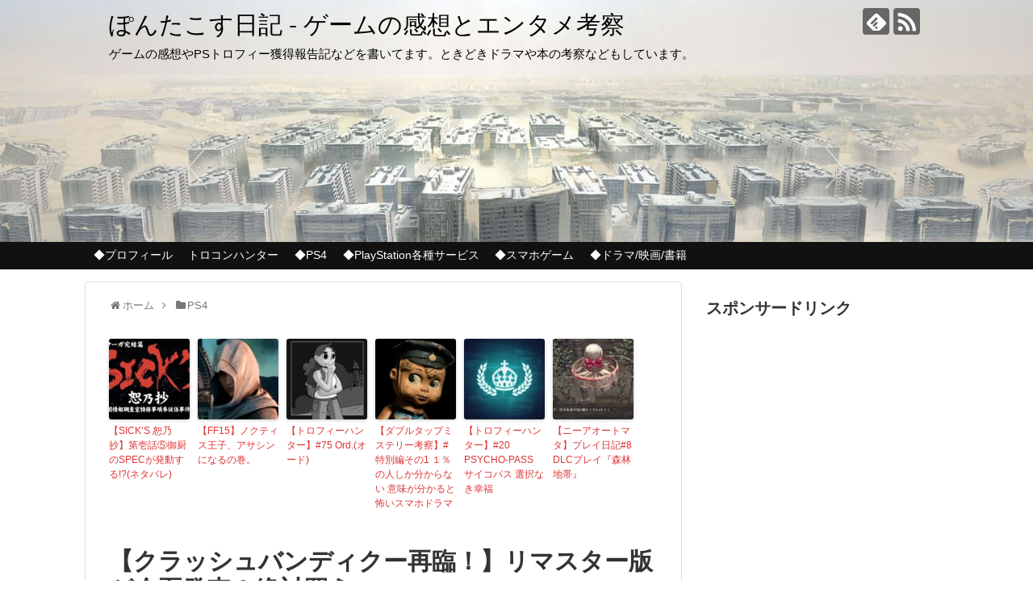

--- FILE ---
content_type: text/html; charset=UTF-8
request_url: https://pontacos-game.com/2017/06/06/crash-ps4/
body_size: 28769
content:
<!DOCTYPE html>
<html dir="ltr" lang="ja" prefix="og: https://ogp.me/ns#">
<head>
<meta charset="UTF-8">
  <meta name="viewport" content="width=device-width,initial-scale=1.0">
<link rel="alternate" type="application/rss+xml" title="ぽんたこす日記 &#8211; ゲームの感想とエンタメ考察 RSS Feed" href="https://pontacos-game.com/feed/" />
<link rel="pingback" href="https://pontacos-game.com/xmlrpc.php" />
<meta name="description" content="	(2017/6/6 ブログ更新)	ついにアイツが帰ってくる！？	こんにちは！ぽんたこすです。	皆さんクラッシュバンディクーってご存知ですか？	お若い方はもしかしたら知らないかもしれませんね。	私と同じ世代(ゆとり世代前後)の方々はクラッシ" />
<meta name="keywords" content="PS4,新作情報" />
<!-- OGP -->
<meta property="og:type" content="article">
<meta property="og:description" content="	(2017/6/6 ブログ更新)	ついにアイツが帰ってくる！？	こんにちは！ぽんたこすです。	皆さんクラッシュバンディクーってご存知ですか？	お若い方はもしかしたら知らないかもしれませんね。	私と同じ世代(ゆとり世代前後)の方々はクラッシ">
<meta property="og:title" content="【クラッシュバンディクー再臨！】リマスター版が今夏発売！絶対買う。">
<meta property="og:url" content="https://pontacos-game.com/2017/06/06/crash-ps4/">
<meta property="og:image" content="https://i0.wp.com/pontacos-game.com/wp-content/uploads/2017/06/crash_3.jpg?fit=546%2C384&ssl=1">
<meta property="og:site_name" content="ぽんたこす日記 &#8211; ゲームの感想とエンタメ考察">
<meta property="og:locale" content="ja_JP">
<!-- /OGP -->
<!-- Twitter Card -->
<meta name="twitter:card" content="summary">
<meta name="twitter:description" content="	(2017/6/6 ブログ更新)	ついにアイツが帰ってくる！？	こんにちは！ぽんたこすです。	皆さんクラッシュバンディクーってご存知ですか？	お若い方はもしかしたら知らないかもしれませんね。	私と同じ世代(ゆとり世代前後)の方々はクラッシ">
<meta name="twitter:title" content="【クラッシュバンディクー再臨！】リマスター版が今夏発売！絶対買う。">
<meta name="twitter:url" content="https://pontacos-game.com/2017/06/06/crash-ps4/">
<meta name="twitter:image" content="https://i0.wp.com/pontacos-game.com/wp-content/uploads/2017/06/crash_3.jpg?fit=546%2C384&ssl=1">
<meta name="twitter:domain" content="pontacos-game.com">
<!-- /Twitter Card -->

<style id="jetpack-boost-critical-css">@media all{@media screen and (max-width:1110px){div#body-in,div#header-in,div#navi-in{width:740px}#site-title{margin-right:30px}div#sidebar{clear:both;float:none;padding:15px;width:auto;position:static!important}#mobile-menu{display:block;position:relative}#header .alignright{display:none}#navi ul{display:none;border:0}#navi ul li{float:none;display:block;height:auto}#navi ul li a{font-size:medium;padding:10px;color:#111}#navi ul.sub-menu{position:relative;width:auto;border-width:0}#navi .sub-menu li{height:auto;padding-left:30px}}@media screen and (min-width:1111px){#navi ul.sub-menu{display:none}}}@media all{@charset "UTF-8";body,html{margin:0;padding:0}body{font-family:"Hiragino Kaku Gothic ProN",Meiryo,sans-serif;font-size:16px;-webkit-text-size-adjust:100%}img{border-width:0}.article{font-size:16px;line-height:170%}.article img{max-width:100%;height:auto}h1,h3{line-height:130%;color:#333}.article h1{position:relative;margin-top:35px;margin-bottom:20px}.article h1{margin-top:30px;margin-bottom:20px;font-size:30px;line-height:117%}.entry-content{margin-bottom:60px}a{color:#2098a8;word-wrap:break-word}ul ul{margin-left:1em}.article ul{line-height:150%}#container{padding:0;margin:0 auto}#body-in,#header-in,#navi-in{width:1070px;margin:0 auto;box-sizing:border-box}#header{margin-bottom:0}#header .alignleft,#header .alignright{margin-bottom:0;width:auto}#header .alignleft{margin-left:30px;margin-right:30px}#header .alignright{height:52px;text-align:right;margin-right:30px;right:0;top:0;position:absolute}#body{margin-top:15px}#main{float:left;box-sizing:border-box;width:740px;padding:20px 29px;border:1px solid #ddd;background-color:#fff;border-radius:4px;margin-bottom:30px}#sidebar{float:right;width:300px;margin-bottom:30px}#h-top{min-height:100px;overflow:hidden;background-repeat:no-repeat;background-position:top left;position:relative}#site-title{margin-top:16px;margin-bottom:10px;font-size:30px;line-height:100%}#site-title a{text-decoration:none;color:#222;font-size:30px;font-weight:400}#site-description{color:#777;margin:0;line-height:140%;font-size:15px;margin-right:20px;margin-bottom:10px;font-weight:400}#navi ul{position:relative;clear:both;border:1px solid #ddd;background-color:#f7f7f7;border-radius:3px;margin:0;padding:0;width:100%;box-sizing:border-box}#navi ul ul{box-sizing:content-box}#navi ul>li{float:left;list-style:none;position:relative}#navi ul li a{font-size:14px;display:block;padding:.3em .7em;color:#111;text-decoration:none;z-index:99}#navi ul.sub-menu{position:absolute;display:none;margin-left:0;min-width:200px;border:1px solid #ddd;list-style:none;padding-left:0;z-index:99}#navi .sub-menu li{position:relative;border:none;float:none;height:31px}#container:after,#navi ul:after,.clearfix:after{display:block;visibility:hidden;clear:both;height:0;content:" ";font-size:0}#container,#navi ul,.clearfix{display:block}#footer-navi ul{text-align:center;padding-left:0}#footer-navi ul li{display:inline;list-style:outside none none}#footer-navi ul li::before{content:"|";padding:0 .6em}#footer-navi ul li:first-child::before{content:"";padding:0}#footer-navi ul .sub-menu{display:none}#main .post{margin-bottom:59px}.post-meta{margin-bottom:.5em;text-align:right;background-color:#f7f7f7;color:#555;font-size:16px}.post-meta .category,.post-meta .post-date,.post-meta .post-update{padding-right:.7em}#breadcrumb{margin-bottom:20px;color:#777;font-size:13px}div#breadcrumb div{display:inline}#breadcrumb span.sp{margin:0 10px}#breadcrumb a{text-decoration:none;color:#777}.related-entry-thumb img{border:0;width:100px;height:100px;display:block}textarea{background-color:#fff;background-image:none;border:1px solid #ccc;border-radius:4px;box-shadow:0 1px 1px rgba(0,0,0,.075) inset;color:#333;font-size:16px;line-height:1.42857;padding:6px 12px;width:100%;box-sizing:border-box}#comment-area textarea{display:block}textarea{overflow:auto;width:100%;box-sizing:border-box}#sidebar h3{margin-bottom:10px;font-size:20px}#sidebar .widget{margin-bottom:45px}#sidebar ul{padding-left:1em;list-style:none}.widget-over-article{margin-top:10px;margin-bottom:10px}#sidebar li{margin-bottom:5px}#footer{clear:both;background-color:#555;color:#fff;padding:5px}#footer a{color:#dcdcdc}#copyright a{text-decoration:none;color:#fff}#page-top{position:fixed;display:none;right:10px;bottom:10px}#page-top a{color:#fff;padding:7px;text-decoration:none;display:block;text-align:center;background-color:#aaa;line-height:100%;border-radius:4px;font-size:11px}.widget-over-article-title{display:none}#mobile-menu{display:none}#mobile-menu a{color:#333;padding:4px 8px;text-decoration:none;display:block;text-align:center;line-height:100%;border-radius:3px;position:absolute;right:7px;font-size:15px;margin-top:3px}.blog-card img.blog-card-thumb-image{border:0;width:100px;height:100px;object-fit:cover;display:block;margin-bottom:10px}@media screen and (max-width:560px){img.blog-card-thumb-image{width:80px;height:80px}}img.evernote-btn-img-mini{display:none}.sns-follow-msg{margin:8px 0 0 0;font-size:medium}#header .sns-follow-msg{display:none}ul.snsp{list-style:none;padding-left:0;margin:10px 0 15px}ul.snsp li{display:inline;margin-right:5px}ul.snsp li a{font-size:19px;line-height:170%;text-decoration:none}ul.snsp li{display:inline-block;margin-right:5px}ul.snsp li a{text-decoration:none}ul.snsp li a span{display:block;font-size:33px;width:33px;height:33px;overflow:hidden;border-radius:4px;background-color:#666;color:#fff}img,svg{max-width:100%}}@media all{#navi,#navi ul,#navi ul.sub-menu{background-color:#111;border-color:#111}#navi .menu{border-radius:5px}#footer{background-color:#111}#page-top a{background-color:#333}#navi ul li a{color:#fff}#navi .menu>li>a{padding:.5em .7em}}@media all{@font-face{font-family:FontAwesome;font-weight:400;font-style:normal}.fa{display:inline-block;font:normal normal normal 14px/1 FontAwesome;font-size:inherit;text-rendering:auto;-webkit-font-smoothing:antialiased;-moz-osx-font-smoothing:grayscale}.fa-2x{font-size:2em}.fa-fw{width:1.28571429em;text-align:center}.fa-home:before{content:""}.fa-clock-o:before{content:""}.fa-folder:before{content:""}.fa-bars:before{content:""}.fa-angle-double-up:before{content:""}.fa-angle-right:before{content:""}.fa-history:before{content:""}}@media all{@font-face{font-family:icomoon;font-weight:400;font-style:normal}[class^=icon-]{font-family:icomoon!important;speak:none;font-style:normal;font-weight:400;font-variant:normal;text-transform:none;line-height:1;-webkit-font-smoothing:antialiased;-moz-osx-font-smoothing:grayscale}.icon-feedly-logo:before{content:""}.icon-rss-logo:before{content:""}}@media all{@charset "UTF-8";@media screen and (max-width:740px){#container #body-in,#container #header,#container #header-in,#container #navi,#container #navi-in{width:100%}#main{width:auto;padding-left:0;padding-right:0;border-width:0;padding:10px}#container #main,#container #sidebar{float:none}#sidebar{width:auto}}}@media all{@media screen and (max-width:639px){div#main{padding:10px}#site-title{font-size:20px;margin-right:30px}#h-top #site-title a{font-size:20px}#h-top #site-description{font-size:14px;line-height:140%;margin-bottom:10px}.article img{padding:0;margin:0 auto}img.blog-card-thumb-image{margin-right:10px}.related-entry-thumb img{margin-bottom:10px}.post-meta{text-align:left}#mobile-menu a{font-size:12px;padding:5px 7px}#page-top a#move-page-top{font-size:12px;margin-bottom:5px;margin-right:5px}.article h1{margin-top:20px}.article h1{font-size:20px}#sidebar h3{font-size:18px}}@media screen and (max-width:500px){#header #h-top .alignleft{margin-left:10px;margin-right:10px}#page-top{right:0;bottom:0}#navi #navi-in ul li a{padding:5px 7px}.article ul{padding-left:2em}#navi .sub-menu li{padding-left:15px}.article ul{line-height:1.8em}#sidebar .widget_categories li{line-height:1.6em}}}@media all{#ez-toc-container{background:#f9f9f9;border:1px solid #aaa;border-radius:4px;-webkit-box-shadow:0 1px 1px rgba(0,0,0,.05);box-shadow:0 1px 1px rgba(0,0,0,.05);display:table;margin-bottom:1em;padding:10px;position:relative;width:auto}#ez-toc-container.ez-toc-black{background:#000}#ez-toc-container ul ul{margin-left:1.5em}#ez-toc-container li,#ez-toc-container ul{padding:0}#ez-toc-container li,#ez-toc-container ul,#ez-toc-container ul li{background:0 0;list-style:none;line-height:1.6;margin:0;overflow:hidden;z-index:1}#ez-toc-container p.ez-toc-title{text-align:left;line-height:1.45;margin:0;padding:0}.ez-toc-title{display:inline;text-align:left;vertical-align:middle}#ez-toc-container.ez-toc-black a,#ez-toc-container.ez-toc-black p.ez-toc-title{color:#fff}#ez-toc-container a{color:#444;box-shadow:none;text-decoration:none;text-shadow:none;display:inline-flex;align-items:stretch;flex-wrap:nowrap}#ez-toc-container input{position:absolute;left:-999em}#ez-toc-container label{position:relative;display:initial}div#ez-toc-container p.ez-toc-title{display:contents}div#ez-toc-container{padding-right:20px}.ez-toc-icon-toggle-span{display:flex;align-items:center;width:35px;height:30px;justify-content:center;direction:ltr}}div.wp_rp_content{display:inline-block!important}ul.related_post{display:inline-block!important;position:relative!important;margin:0!important;padding:0!important}ul.related_post li{position:relative!important;display:inline-block!important;vertical-align:top!important;zoom:1!important;width:100px!important;margin:10px 10px 10px 0!important;padding:0!important;background:0 0!important}ul.related_post li a{position:relative!important;display:block!important;font-size:12px!important;line-height:1.5em!important;text-decoration:none!important;margin-bottom:5px!important;text-indent:0!important}ul.related_post li img{display:block!important;width:100px!important;height:100px!important;max-width:100%!important;margin:0!important;padding:0!important;background:0 0!important;border:none!important;border-radius:3px!important;box-shadow:0 1px 4px rgba(0,0,0,.2)!important}@media screen and (max-width:480px){ul.related_post li{display:inline-block!important;width:100px!important;clear:both!important}ul.related_post li a:first-child{float:left!important}ul.related_post li a:nth-child(2){font-size:14px!important}ul.related_post li img{width:100px!important;height:100px!important}}@media all{@charset "UTF-8";}@media all{@charset "UTF-8";ul{box-sizing:border-box}}</style><title>【クラッシュバンディクー再臨！】リマスター版が今夏発売！絶対買う。 | ゲームプレイ日記</title>
	<style>img:is([sizes="auto" i], [sizes^="auto," i]) { contain-intrinsic-size: 3000px 1500px }</style>
	
		<!-- All in One SEO Pro 4.5.1.1 - aioseo.com -->
		<meta name="description" content="皆さんクラッシュバンディクーってご存知ですか？ お若い方はもしかしたら知らないかもしれませんね。 私と同じ世代(ゆとり世代前後)の方々はクラッシュファンが多いのではないでしょうか？ クラッシュバンディグーとは1996年にSCEから発売されたプレイステーション用のアクションゲームです。" />
		<meta name="robots" content="max-image-preview:large" />
		<meta name="keywords" content="クラッシュバンディクー,ps4,新作情報" />
		<link rel="canonical" href="https://pontacos-game.com/2017/06/06/crash-ps4/" />
		<meta name="generator" content="All in One SEO Pro (AIOSEO) 4.5.1.1" />
		<meta property="og:locale" content="ja_JP" />
		<meta property="og:site_name" content="ぽんたこす日記 - ゲームの感想とエンタメ考察 | ゲームの感想やPSトロフィー獲得報告記などを書いてます。ときどきドラマや本の考察などもしています。" />
		<meta property="og:type" content="article" />
		<meta property="og:title" content="【クラッシュバンディクー再臨！】リマスター版が今夏発売！絶対買う。 | ゲームプレイ日記" />
		<meta property="og:description" content="皆さんクラッシュバンディクーってご存知ですか？ お若い方はもしかしたら知らないかもしれませんね。 私と同じ世代(ゆとり世代前後)の方々はクラッシュファンが多いのではないでしょうか？ クラッシュバンディグーとは1996年にSCEから発売されたプレイステーション用のアクションゲームです。" />
		<meta property="og:url" content="https://pontacos-game.com/2017/06/06/crash-ps4/" />
		<meta property="article:published_time" content="2017-06-06T11:14:31+00:00" />
		<meta property="article:modified_time" content="2017-06-06T11:14:31+00:00" />
		<meta name="twitter:card" content="summary" />
		<meta name="twitter:site" content="@pontacos9" />
		<meta name="twitter:title" content="【クラッシュバンディクー再臨！】リマスター版が今夏発売！絶対買う。 | ゲームプレイ日記" />
		<meta name="twitter:description" content="皆さんクラッシュバンディクーってご存知ですか？ お若い方はもしかしたら知らないかもしれませんね。 私と同じ世代(ゆとり世代前後)の方々はクラッシュファンが多いのではないでしょうか？ クラッシュバンディグーとは1996年にSCEから発売されたプレイステーション用のアクションゲームです。" />
		<meta name="twitter:creator" content="@pontacos9" />
		<meta name="google" content="nositelinkssearchbox" />
		<script data-jetpack-boost="ignore" type="application/ld+json" class="aioseo-schema">
			{"@context":"https:\/\/schema.org","@graph":[{"@type":"Article","@id":"https:\/\/pontacos-game.com\/2017\/06\/06\/crash-ps4\/#article","name":"\u3010\u30af\u30e9\u30c3\u30b7\u30e5\u30d0\u30f3\u30c7\u30a3\u30af\u30fc\u518d\u81e8\uff01\u3011\u30ea\u30de\u30b9\u30bf\u30fc\u7248\u304c\u4eca\u590f\u767a\u58f2\uff01\u7d76\u5bfe\u8cb7\u3046\u3002 | \u30b2\u30fc\u30e0\u30d7\u30ec\u30a4\u65e5\u8a18","headline":"\u3010\u30af\u30e9\u30c3\u30b7\u30e5\u30d0\u30f3\u30c7\u30a3\u30af\u30fc\u518d\u81e8\uff01\u3011\u30ea\u30de\u30b9\u30bf\u30fc\u7248\u304c\u4eca\u590f\u767a\u58f2\uff01\u7d76\u5bfe\u8cb7\u3046\u3002","author":{"@id":"https:\/\/pontacos-game.com\/author\/pontacos\/#author"},"publisher":{"@id":"https:\/\/pontacos-game.com\/#person"},"image":{"@type":"ImageObject","url":"https:\/\/i0.wp.com\/pontacos-game.com\/wp-content\/uploads\/2017\/06\/crash_3.jpg?fit=546%2C384&ssl=1","width":546,"height":384,"caption":"\u30af\u30e9\u30c3\u30b7\u30e5\u30d0\u30f3\u30c7\u30a3\u30af\u30fc"},"datePublished":"2017-06-06T11:14:31+09:00","dateModified":"2017-06-06T11:14:31+09:00","inLanguage":"ja","mainEntityOfPage":{"@id":"https:\/\/pontacos-game.com\/2017\/06\/06\/crash-ps4\/#webpage"},"isPartOf":{"@id":"https:\/\/pontacos-game.com\/2017\/06\/06\/crash-ps4\/#webpage"},"articleSection":"PS4, \u65b0\u4f5c\u60c5\u5831, \u30af\u30e9\u30c3\u30b7\u30e5\u30d0\u30f3\u30c7\u30a3\u30af\u30fc"},{"@type":"BreadcrumbList","@id":"https:\/\/pontacos-game.com\/2017\/06\/06\/crash-ps4\/#breadcrumblist","itemListElement":[{"@type":"ListItem","@id":"https:\/\/pontacos-game.com\/#listItem","position":1,"name":"\u5bb6","item":"https:\/\/pontacos-game.com\/","nextItem":"https:\/\/pontacos-game.com\/2017\/#listItem"},{"@type":"ListItem","@id":"https:\/\/pontacos-game.com\/2017\/#listItem","position":2,"name":"2017","item":"https:\/\/pontacos-game.com\/2017\/","nextItem":"https:\/\/pontacos-game.com\/2017\/06\/06\/#listItem","previousItem":"https:\/\/pontacos-game.com\/#listItem"},{"@type":"ListItem","@id":"https:\/\/pontacos-game.com\/2017\/06\/06\/#listItem","position":3,"name":"June","item":"https:\/\/pontacos-game.com\/2017\/06\/06\/","nextItem":"https:\/\/pontacos-game.com\/2017\/06\/06\/#listItem","previousItem":"https:\/\/pontacos-game.com\/2017\/#listItem"},{"@type":"ListItem","@id":"https:\/\/pontacos-game.com\/2017\/06\/06\/#listItem","position":4,"name":"6","item":"https:\/\/pontacos-game.com\/2017\/06\/06\/","nextItem":"https:\/\/pontacos-game.com\/2017\/06\/06\/crash-ps4\/#listItem","previousItem":"https:\/\/pontacos-game.com\/2017\/06\/06\/#listItem"},{"@type":"ListItem","@id":"https:\/\/pontacos-game.com\/2017\/06\/06\/crash-ps4\/#listItem","position":5,"name":"\u3010\u30af\u30e9\u30c3\u30b7\u30e5\u30d0\u30f3\u30c7\u30a3\u30af\u30fc\u518d\u81e8\uff01\u3011\u30ea\u30de\u30b9\u30bf\u30fc\u7248\u304c\u4eca\u590f\u767a\u58f2\uff01\u7d76\u5bfe\u8cb7\u3046\u3002","previousItem":"https:\/\/pontacos-game.com\/2017\/06\/06\/#listItem"}]},{"@type":"Person","@id":"https:\/\/pontacos-game.com\/#person","name":"pontacos","image":{"@type":"ImageObject","@id":"https:\/\/pontacos-game.com\/2017\/06\/06\/crash-ps4\/#personImage","url":"https:\/\/secure.gravatar.com\/avatar\/543560edf21111017f2632728c57ed8d5ff6056bd0669f267061f598b3a53fbc?s=96&d=retro&r=g","width":96,"height":96,"caption":"pontacos"}},{"@type":"Person","@id":"https:\/\/pontacos-game.com\/author\/pontacos\/#author","url":"https:\/\/pontacos-game.com\/author\/pontacos\/","name":"pontacos","image":{"@type":"ImageObject","@id":"https:\/\/pontacos-game.com\/2017\/06\/06\/crash-ps4\/#authorImage","url":"https:\/\/secure.gravatar.com\/avatar\/543560edf21111017f2632728c57ed8d5ff6056bd0669f267061f598b3a53fbc?s=96&d=retro&r=g","width":96,"height":96,"caption":"pontacos"}},{"@type":"WebPage","@id":"https:\/\/pontacos-game.com\/2017\/06\/06\/crash-ps4\/#webpage","url":"https:\/\/pontacos-game.com\/2017\/06\/06\/crash-ps4\/","name":"\u3010\u30af\u30e9\u30c3\u30b7\u30e5\u30d0\u30f3\u30c7\u30a3\u30af\u30fc\u518d\u81e8\uff01\u3011\u30ea\u30de\u30b9\u30bf\u30fc\u7248\u304c\u4eca\u590f\u767a\u58f2\uff01\u7d76\u5bfe\u8cb7\u3046\u3002 | \u30b2\u30fc\u30e0\u30d7\u30ec\u30a4\u65e5\u8a18","description":"\u7686\u3055\u3093\u30af\u30e9\u30c3\u30b7\u30e5\u30d0\u30f3\u30c7\u30a3\u30af\u30fc\u3063\u3066\u3054\u5b58\u77e5\u3067\u3059\u304b\uff1f \u304a\u82e5\u3044\u65b9\u306f\u3082\u3057\u304b\u3057\u305f\u3089\u77e5\u3089\u306a\u3044\u304b\u3082\u3057\u308c\u307e\u305b\u3093\u306d\u3002 \u79c1\u3068\u540c\u3058\u4e16\u4ee3(\u3086\u3068\u308a\u4e16\u4ee3\u524d\u5f8c)\u306e\u65b9\u3005\u306f\u30af\u30e9\u30c3\u30b7\u30e5\u30d5\u30a1\u30f3\u304c\u591a\u3044\u306e\u3067\u306f\u306a\u3044\u3067\u3057\u3087\u3046\u304b\uff1f \u30af\u30e9\u30c3\u30b7\u30e5\u30d0\u30f3\u30c7\u30a3\u30b0\u30fc\u3068\u306f1996\u5e74\u306bSCE\u304b\u3089\u767a\u58f2\u3055\u308c\u305f\u30d7\u30ec\u30a4\u30b9\u30c6\u30fc\u30b7\u30e7\u30f3\u7528\u306e\u30a2\u30af\u30b7\u30e7\u30f3\u30b2\u30fc\u30e0\u3067\u3059\u3002","inLanguage":"ja","isPartOf":{"@id":"https:\/\/pontacos-game.com\/#website"},"breadcrumb":{"@id":"https:\/\/pontacos-game.com\/2017\/06\/06\/crash-ps4\/#breadcrumblist"},"author":{"@id":"https:\/\/pontacos-game.com\/author\/pontacos\/#author"},"creator":{"@id":"https:\/\/pontacos-game.com\/author\/pontacos\/#author"},"image":{"@type":"ImageObject","url":"https:\/\/i0.wp.com\/pontacos-game.com\/wp-content\/uploads\/2017\/06\/crash_3.jpg?fit=546%2C384&ssl=1","@id":"https:\/\/pontacos-game.com\/2017\/06\/06\/crash-ps4\/#mainImage","width":546,"height":384,"caption":"\u30af\u30e9\u30c3\u30b7\u30e5\u30d0\u30f3\u30c7\u30a3\u30af\u30fc"},"primaryImageOfPage":{"@id":"https:\/\/pontacos-game.com\/2017\/06\/06\/crash-ps4\/#mainImage"},"datePublished":"2017-06-06T11:14:31+09:00","dateModified":"2017-06-06T11:14:31+09:00"},{"@type":"WebSite","@id":"https:\/\/pontacos-game.com\/#website","url":"https:\/\/pontacos-game.com\/","name":"\u307d\u3093\u305f\u3053\u3059\u306e\u30b2\u30fc\u30e0\u30d7\u30ec\u30a4&\u30c8\u30ed\u30d5\u30a3\u30fc\u7372\u5f97\u65e5\u8a18","description":"\u30b2\u30fc\u30e0\u306e\u611f\u60f3\u3084PS\u30c8\u30ed\u30d5\u30a3\u30fc\u7372\u5f97\u5831\u544a\u8a18\u306a\u3069\u3092\u66f8\u3044\u3066\u307e\u3059\u3002\u3068\u304d\u3069\u304d\u30c9\u30e9\u30de\u3084\u672c\u306e\u8003\u5bdf\u306a\u3069\u3082\u3057\u3066\u3044\u307e\u3059\u3002","inLanguage":"ja","publisher":{"@id":"https:\/\/pontacos-game.com\/#person"}}]}
		</script>
		<!-- All in One SEO Pro -->


<!-- SEO Ultimate (http://www.seodesignsolutions.com/wordpress-seo/) -->
	<meta name="description" content="皆さんクラッシュバンディクーってご存知ですか？ お若い方はもしかしたら知らないかもしれませんね。 私と同じ世代(ゆとり世代前後)の方々はクラッシュファンが多いのではないでしょうか？  クラッシュバンディグーとは1996年にSCEから発売されたプレイステーション用のアクションゲームです。" />
	<meta name="keywords" content="クラッシュ バンディクー ps4,クラッシュ バンディクー,クラッシュ ps4,クラッシュバンディクー ps4,クラッシュ ps4 発売日,クラッシュ ps4 値段,クラッシュ ps4 価格" />
<!-- /SEO Ultimate -->

<link rel='dns-prefetch' href='//www.googletagmanager.com' />
<link rel='dns-prefetch' href='//stats.wp.com' />
<link rel='dns-prefetch' href='//v0.wordpress.com' />
<link rel='dns-prefetch' href='//pagead2.googlesyndication.com' />
<link rel='preconnect' href='//i0.wp.com' />
<link rel='preconnect' href='//c0.wp.com' />
<link rel="alternate" type="application/rss+xml" title="ぽんたこす日記 - ゲームの感想とエンタメ考察 &raquo; フィード" href="https://pontacos-game.com/feed/" />
<link rel="alternate" type="application/rss+xml" title="ぽんたこす日記 - ゲームの感想とエンタメ考察 &raquo; コメントフィード" href="https://pontacos-game.com/comments/feed/" />
<link rel="alternate" type="application/rss+xml" title="ぽんたこす日記 - ゲームの感想とエンタメ考察 &raquo; 【クラッシュバンディクー再臨！】リマスター版が今夏発売！絶対買う。 のコメントのフィード" href="https://pontacos-game.com/2017/06/06/crash-ps4/feed/" />
		<!-- This site uses the Google Analytics by MonsterInsights plugin v9.11.1 - Using Analytics tracking - https://www.monsterinsights.com/ -->
		<!-- Note: MonsterInsights is not currently configured on this site. The site owner needs to authenticate with Google Analytics in the MonsterInsights settings panel. -->
					<!-- No tracking code set -->
				<!-- / Google Analytics by MonsterInsights -->
		
<noscript><link rel='stylesheet' id='all-css-449186373dc948736f1f721c7d960a32' href='https://pontacos-game.com/wp-content/boost-cache/static/9be0ce5c70.min.css' type='text/css' media='all' /></noscript><link rel='stylesheet' id='all-css-449186373dc948736f1f721c7d960a32' href='https://pontacos-game.com/wp-content/boost-cache/static/9be0ce5c70.min.css' type='text/css' media="not all" data-media="all" onload="this.media=this.dataset.media; delete this.dataset.media; this.removeAttribute( 'onload' );" />
<style id='extension-style-inline-css'>

a {
  color:#dd3333;
}
a:hover:not(.balloon-btn-link):not(.btn-icon-link):not(.arrow-box-link),
.widget_new_entries a:hover,
.widget_new_popular a:hover,
.widget_popular_ranking a:hover,
.wpp-list a:hover,
.entry-read a:hover,
.entry .post-meta a:hover,
.related-entry-read a:hover,
.entry a:hover,
.related-entry-title a:hover,
.navigation a:hover,
#footer a:hover,
.article-list .entry-title a:hover {
  color:#8224e3;
}
#header {
  background-color:#ffffff;
}
#site-title a {
  color:#000000;
}
#site-description {
  color:#000000;
}
#h-top {
  min-height:300px;
}
/*ヘッダー外側のスタイルの設定*/
#header {
  background-image: url("http://pontacos-game.com/wp-content/uploads/2017/04/top_20170403.jpg");
  background-position: 0 0;
  background-size: 100% auto;
  background-repeat: no-repeat;
}
@media screen and (max-width: 1110px) {
  #navi{
    background-color: ;
  }
}
@media screen and (max-width:639px){
  .article br{
    display: block;
  }
}

</style>
<noscript><link rel='stylesheet' id='print-css-30c88e77d59059921641b5fdc854a657' href='https://pontacos-game.com/wp-content/boost-cache/static/1638db3e01.min.css' type='text/css' media='print' /></noscript><link rel='stylesheet' id='print-css-30c88e77d59059921641b5fdc854a657' href='https://pontacos-game.com/wp-content/boost-cache/static/1638db3e01.min.css' type='text/css' media="not all" data-media="print" onload="this.media=this.dataset.media; delete this.dataset.media; this.removeAttribute( 'onload' );" />
<noscript><link rel='stylesheet' id='icomoon-style-css' href='https://pontacos-game.com/wp-content/themes/simplicity2/webfonts/icomoon/style.css' media='all' />
</noscript><link rel='stylesheet' id='icomoon-style-css' href='https://pontacos-game.com/wp-content/themes/simplicity2/webfonts/icomoon/style.css' media="not all" data-media="all" onload="this.media=this.dataset.media; delete this.dataset.media; this.removeAttribute( 'onload' );" />
<style id='wp-emoji-styles-inline-css'>

	img.wp-smiley, img.emoji {
		display: inline !important;
		border: none !important;
		box-shadow: none !important;
		height: 1em !important;
		width: 1em !important;
		margin: 0 0.07em !important;
		vertical-align: -0.1em !important;
		background: none !important;
		padding: 0 !important;
	}
</style>
<style id='classic-theme-styles-inline-css'>
/*! This file is auto-generated */
.wp-block-button__link{color:#fff;background-color:#32373c;border-radius:9999px;box-shadow:none;text-decoration:none;padding:calc(.667em + 2px) calc(1.333em + 2px);font-size:1.125em}.wp-block-file__button{background:#32373c;color:#fff;text-decoration:none}
</style>
<style id='jetpack-sharing-buttons-style-inline-css'>
.jetpack-sharing-buttons__services-list{display:flex;flex-direction:row;flex-wrap:wrap;gap:0;list-style-type:none;margin:5px;padding:0}.jetpack-sharing-buttons__services-list.has-small-icon-size{font-size:12px}.jetpack-sharing-buttons__services-list.has-normal-icon-size{font-size:16px}.jetpack-sharing-buttons__services-list.has-large-icon-size{font-size:24px}.jetpack-sharing-buttons__services-list.has-huge-icon-size{font-size:36px}@media print{.jetpack-sharing-buttons__services-list{display:none!important}}.editor-styles-wrapper .wp-block-jetpack-sharing-buttons{gap:0;padding-inline-start:0}ul.jetpack-sharing-buttons__services-list.has-background{padding:1.25em 2.375em}
</style>
<style id='global-styles-inline-css'>
:root{--wp--preset--aspect-ratio--square: 1;--wp--preset--aspect-ratio--4-3: 4/3;--wp--preset--aspect-ratio--3-4: 3/4;--wp--preset--aspect-ratio--3-2: 3/2;--wp--preset--aspect-ratio--2-3: 2/3;--wp--preset--aspect-ratio--16-9: 16/9;--wp--preset--aspect-ratio--9-16: 9/16;--wp--preset--color--black: #000000;--wp--preset--color--cyan-bluish-gray: #abb8c3;--wp--preset--color--white: #ffffff;--wp--preset--color--pale-pink: #f78da7;--wp--preset--color--vivid-red: #cf2e2e;--wp--preset--color--luminous-vivid-orange: #ff6900;--wp--preset--color--luminous-vivid-amber: #fcb900;--wp--preset--color--light-green-cyan: #7bdcb5;--wp--preset--color--vivid-green-cyan: #00d084;--wp--preset--color--pale-cyan-blue: #8ed1fc;--wp--preset--color--vivid-cyan-blue: #0693e3;--wp--preset--color--vivid-purple: #9b51e0;--wp--preset--gradient--vivid-cyan-blue-to-vivid-purple: linear-gradient(135deg,rgba(6,147,227,1) 0%,rgb(155,81,224) 100%);--wp--preset--gradient--light-green-cyan-to-vivid-green-cyan: linear-gradient(135deg,rgb(122,220,180) 0%,rgb(0,208,130) 100%);--wp--preset--gradient--luminous-vivid-amber-to-luminous-vivid-orange: linear-gradient(135deg,rgba(252,185,0,1) 0%,rgba(255,105,0,1) 100%);--wp--preset--gradient--luminous-vivid-orange-to-vivid-red: linear-gradient(135deg,rgba(255,105,0,1) 0%,rgb(207,46,46) 100%);--wp--preset--gradient--very-light-gray-to-cyan-bluish-gray: linear-gradient(135deg,rgb(238,238,238) 0%,rgb(169,184,195) 100%);--wp--preset--gradient--cool-to-warm-spectrum: linear-gradient(135deg,rgb(74,234,220) 0%,rgb(151,120,209) 20%,rgb(207,42,186) 40%,rgb(238,44,130) 60%,rgb(251,105,98) 80%,rgb(254,248,76) 100%);--wp--preset--gradient--blush-light-purple: linear-gradient(135deg,rgb(255,206,236) 0%,rgb(152,150,240) 100%);--wp--preset--gradient--blush-bordeaux: linear-gradient(135deg,rgb(254,205,165) 0%,rgb(254,45,45) 50%,rgb(107,0,62) 100%);--wp--preset--gradient--luminous-dusk: linear-gradient(135deg,rgb(255,203,112) 0%,rgb(199,81,192) 50%,rgb(65,88,208) 100%);--wp--preset--gradient--pale-ocean: linear-gradient(135deg,rgb(255,245,203) 0%,rgb(182,227,212) 50%,rgb(51,167,181) 100%);--wp--preset--gradient--electric-grass: linear-gradient(135deg,rgb(202,248,128) 0%,rgb(113,206,126) 100%);--wp--preset--gradient--midnight: linear-gradient(135deg,rgb(2,3,129) 0%,rgb(40,116,252) 100%);--wp--preset--font-size--small: 13px;--wp--preset--font-size--medium: 20px;--wp--preset--font-size--large: 36px;--wp--preset--font-size--x-large: 42px;--wp--preset--spacing--20: 0.44rem;--wp--preset--spacing--30: 0.67rem;--wp--preset--spacing--40: 1rem;--wp--preset--spacing--50: 1.5rem;--wp--preset--spacing--60: 2.25rem;--wp--preset--spacing--70: 3.38rem;--wp--preset--spacing--80: 5.06rem;--wp--preset--shadow--natural: 6px 6px 9px rgba(0, 0, 0, 0.2);--wp--preset--shadow--deep: 12px 12px 50px rgba(0, 0, 0, 0.4);--wp--preset--shadow--sharp: 6px 6px 0px rgba(0, 0, 0, 0.2);--wp--preset--shadow--outlined: 6px 6px 0px -3px rgba(255, 255, 255, 1), 6px 6px rgba(0, 0, 0, 1);--wp--preset--shadow--crisp: 6px 6px 0px rgba(0, 0, 0, 1);}:where(.is-layout-flex){gap: 0.5em;}:where(.is-layout-grid){gap: 0.5em;}body .is-layout-flex{display: flex;}.is-layout-flex{flex-wrap: wrap;align-items: center;}.is-layout-flex > :is(*, div){margin: 0;}body .is-layout-grid{display: grid;}.is-layout-grid > :is(*, div){margin: 0;}:where(.wp-block-columns.is-layout-flex){gap: 2em;}:where(.wp-block-columns.is-layout-grid){gap: 2em;}:where(.wp-block-post-template.is-layout-flex){gap: 1.25em;}:where(.wp-block-post-template.is-layout-grid){gap: 1.25em;}.has-black-color{color: var(--wp--preset--color--black) !important;}.has-cyan-bluish-gray-color{color: var(--wp--preset--color--cyan-bluish-gray) !important;}.has-white-color{color: var(--wp--preset--color--white) !important;}.has-pale-pink-color{color: var(--wp--preset--color--pale-pink) !important;}.has-vivid-red-color{color: var(--wp--preset--color--vivid-red) !important;}.has-luminous-vivid-orange-color{color: var(--wp--preset--color--luminous-vivid-orange) !important;}.has-luminous-vivid-amber-color{color: var(--wp--preset--color--luminous-vivid-amber) !important;}.has-light-green-cyan-color{color: var(--wp--preset--color--light-green-cyan) !important;}.has-vivid-green-cyan-color{color: var(--wp--preset--color--vivid-green-cyan) !important;}.has-pale-cyan-blue-color{color: var(--wp--preset--color--pale-cyan-blue) !important;}.has-vivid-cyan-blue-color{color: var(--wp--preset--color--vivid-cyan-blue) !important;}.has-vivid-purple-color{color: var(--wp--preset--color--vivid-purple) !important;}.has-black-background-color{background-color: var(--wp--preset--color--black) !important;}.has-cyan-bluish-gray-background-color{background-color: var(--wp--preset--color--cyan-bluish-gray) !important;}.has-white-background-color{background-color: var(--wp--preset--color--white) !important;}.has-pale-pink-background-color{background-color: var(--wp--preset--color--pale-pink) !important;}.has-vivid-red-background-color{background-color: var(--wp--preset--color--vivid-red) !important;}.has-luminous-vivid-orange-background-color{background-color: var(--wp--preset--color--luminous-vivid-orange) !important;}.has-luminous-vivid-amber-background-color{background-color: var(--wp--preset--color--luminous-vivid-amber) !important;}.has-light-green-cyan-background-color{background-color: var(--wp--preset--color--light-green-cyan) !important;}.has-vivid-green-cyan-background-color{background-color: var(--wp--preset--color--vivid-green-cyan) !important;}.has-pale-cyan-blue-background-color{background-color: var(--wp--preset--color--pale-cyan-blue) !important;}.has-vivid-cyan-blue-background-color{background-color: var(--wp--preset--color--vivid-cyan-blue) !important;}.has-vivid-purple-background-color{background-color: var(--wp--preset--color--vivid-purple) !important;}.has-black-border-color{border-color: var(--wp--preset--color--black) !important;}.has-cyan-bluish-gray-border-color{border-color: var(--wp--preset--color--cyan-bluish-gray) !important;}.has-white-border-color{border-color: var(--wp--preset--color--white) !important;}.has-pale-pink-border-color{border-color: var(--wp--preset--color--pale-pink) !important;}.has-vivid-red-border-color{border-color: var(--wp--preset--color--vivid-red) !important;}.has-luminous-vivid-orange-border-color{border-color: var(--wp--preset--color--luminous-vivid-orange) !important;}.has-luminous-vivid-amber-border-color{border-color: var(--wp--preset--color--luminous-vivid-amber) !important;}.has-light-green-cyan-border-color{border-color: var(--wp--preset--color--light-green-cyan) !important;}.has-vivid-green-cyan-border-color{border-color: var(--wp--preset--color--vivid-green-cyan) !important;}.has-pale-cyan-blue-border-color{border-color: var(--wp--preset--color--pale-cyan-blue) !important;}.has-vivid-cyan-blue-border-color{border-color: var(--wp--preset--color--vivid-cyan-blue) !important;}.has-vivid-purple-border-color{border-color: var(--wp--preset--color--vivid-purple) !important;}.has-vivid-cyan-blue-to-vivid-purple-gradient-background{background: var(--wp--preset--gradient--vivid-cyan-blue-to-vivid-purple) !important;}.has-light-green-cyan-to-vivid-green-cyan-gradient-background{background: var(--wp--preset--gradient--light-green-cyan-to-vivid-green-cyan) !important;}.has-luminous-vivid-amber-to-luminous-vivid-orange-gradient-background{background: var(--wp--preset--gradient--luminous-vivid-amber-to-luminous-vivid-orange) !important;}.has-luminous-vivid-orange-to-vivid-red-gradient-background{background: var(--wp--preset--gradient--luminous-vivid-orange-to-vivid-red) !important;}.has-very-light-gray-to-cyan-bluish-gray-gradient-background{background: var(--wp--preset--gradient--very-light-gray-to-cyan-bluish-gray) !important;}.has-cool-to-warm-spectrum-gradient-background{background: var(--wp--preset--gradient--cool-to-warm-spectrum) !important;}.has-blush-light-purple-gradient-background{background: var(--wp--preset--gradient--blush-light-purple) !important;}.has-blush-bordeaux-gradient-background{background: var(--wp--preset--gradient--blush-bordeaux) !important;}.has-luminous-dusk-gradient-background{background: var(--wp--preset--gradient--luminous-dusk) !important;}.has-pale-ocean-gradient-background{background: var(--wp--preset--gradient--pale-ocean) !important;}.has-electric-grass-gradient-background{background: var(--wp--preset--gradient--electric-grass) !important;}.has-midnight-gradient-background{background: var(--wp--preset--gradient--midnight) !important;}.has-small-font-size{font-size: var(--wp--preset--font-size--small) !important;}.has-medium-font-size{font-size: var(--wp--preset--font-size--medium) !important;}.has-large-font-size{font-size: var(--wp--preset--font-size--large) !important;}.has-x-large-font-size{font-size: var(--wp--preset--font-size--x-large) !important;}
:where(.wp-block-post-template.is-layout-flex){gap: 1.25em;}:where(.wp-block-post-template.is-layout-grid){gap: 1.25em;}
:where(.wp-block-columns.is-layout-flex){gap: 2em;}:where(.wp-block-columns.is-layout-grid){gap: 2em;}
:root :where(.wp-block-pullquote){font-size: 1.5em;line-height: 1.6;}
</style>
<style id='akismet-widget-style-inline-css'>

			.a-stats {
				--akismet-color-mid-green: #357b49;
				--akismet-color-white: #fff;
				--akismet-color-light-grey: #f6f7f7;

				max-width: 350px;
				width: auto;
			}

			.a-stats * {
				all: unset;
				box-sizing: border-box;
			}

			.a-stats strong {
				font-weight: 600;
			}

			.a-stats a.a-stats__link,
			.a-stats a.a-stats__link:visited,
			.a-stats a.a-stats__link:active {
				background: var(--akismet-color-mid-green);
				border: none;
				box-shadow: none;
				border-radius: 8px;
				color: var(--akismet-color-white);
				cursor: pointer;
				display: block;
				font-family: -apple-system, BlinkMacSystemFont, 'Segoe UI', 'Roboto', 'Oxygen-Sans', 'Ubuntu', 'Cantarell', 'Helvetica Neue', sans-serif;
				font-weight: 500;
				padding: 12px;
				text-align: center;
				text-decoration: none;
				transition: all 0.2s ease;
			}

			/* Extra specificity to deal with TwentyTwentyOne focus style */
			.widget .a-stats a.a-stats__link:focus {
				background: var(--akismet-color-mid-green);
				color: var(--akismet-color-white);
				text-decoration: none;
			}

			.a-stats a.a-stats__link:hover {
				filter: brightness(110%);
				box-shadow: 0 4px 12px rgba(0, 0, 0, 0.06), 0 0 2px rgba(0, 0, 0, 0.16);
			}

			.a-stats .count {
				color: var(--akismet-color-white);
				display: block;
				font-size: 1.5em;
				line-height: 1.4;
				padding: 0 13px;
				white-space: nowrap;
			}
		
</style>




<!-- Site Kit によって追加された Google タグ（gtag.js）スニペット -->

<!-- Google アナリティクス スニペット (Site Kit が追加) -->



<!-- Site Kit によって追加された終了 Google タグ（gtag.js）スニペット -->
<link rel="EditURI" type="application/rsd+xml" title="RSD" href="https://pontacos-game.com/xmlrpc.php?rsd" />
<meta name="generator" content="WordPress 6.8.3" />
<link rel='shortlink' href='https://wp.me/p83MlY-uf' />
<link rel="alternate" title="oEmbed (JSON)" type="application/json+oembed" href="https://pontacos-game.com/wp-json/oembed/1.0/embed?url=https%3A%2F%2Fpontacos-game.com%2F2017%2F06%2F06%2Fcrash-ps4%2F" />
<link rel="alternate" title="oEmbed (XML)" type="text/xml+oembed" href="https://pontacos-game.com/wp-json/oembed/1.0/embed?url=https%3A%2F%2Fpontacos-game.com%2F2017%2F06%2F06%2Fcrash-ps4%2F&#038;format=xml" />
<meta name="generator" content="Site Kit by Google 1.154.0" />
<link rel="stylesheet" href="https://pontacos-game.com/wp-content/plugins/wordpress-23-related-posts-plugin/static/themes/vertical-m.css?version=3.6.4" />
	<style>img#wpstats{display:none}</style>
		
<!-- Site Kit が追加した Google AdSense メタタグ -->
<meta name="google-adsense-platform-account" content="ca-host-pub-2644536267352236">
<meta name="google-adsense-platform-domain" content="sitekit.withgoogle.com">
<!-- Site Kit が追加した End Google AdSense メタタグ -->

<!-- Google AdSense スニペット (Site Kit が追加) -->


<!-- (ここまで) Google AdSense スニペット (Site Kit が追加) -->
<link rel="icon" href="https://i0.wp.com/pontacos-game.com/wp-content/uploads/2020/11/cropped-pontacos.jpeg?fit=32%2C32&#038;ssl=1" sizes="32x32" />
<link rel="icon" href="https://i0.wp.com/pontacos-game.com/wp-content/uploads/2020/11/cropped-pontacos.jpeg?fit=192%2C192&#038;ssl=1" sizes="192x192" />
<link rel="apple-touch-icon" href="https://i0.wp.com/pontacos-game.com/wp-content/uploads/2020/11/cropped-pontacos.jpeg?fit=180%2C180&#038;ssl=1" />
<meta name="msapplication-TileImage" content="https://i0.wp.com/pontacos-game.com/wp-content/uploads/2020/11/cropped-pontacos.jpeg?fit=270%2C270&#038;ssl=1" />
</head>
  <body class="wp-singular post-template-default single single-post postid-1875 single-format-standard wp-theme-simplicity2 categoryid-14 categoryid-85" itemscope itemtype="http://schema.org/WebPage">
    <div id="container">

      <!-- header -->
      <header itemscope itemtype="http://schema.org/WPHeader">
        <div id="header" class="clearfix">
          <div id="header-in">

                        <div id="h-top">
              <!-- モバイルメニュー表示用のボタン -->
<div id="mobile-menu">
  <a id="mobile-menu-toggle" href="#"><span class="fa fa-bars fa-2x"></span></a>
</div>

              <div class="alignleft top-title-catchphrase">
                <!-- サイトのタイトル -->
<p id="site-title" itemscope itemtype="http://schema.org/Organization">
  <a href="https://pontacos-game.com/">ぽんたこす日記 - ゲームの感想とエンタメ考察</a></p>
<!-- サイトの概要 -->
<p id="site-description">
  ゲームの感想やPSトロフィー獲得報告記などを書いてます。ときどきドラマや本の考察などもしています。</p>
              </div>

              <div class="alignright top-sns-follows">
                                <!-- SNSページ -->
<div class="sns-pages">
<p class="sns-follow-msg">フォローする</p>
<ul class="snsp">
<li class="feedly-page"><a href='//feedly.com/index.html#subscription%2Ffeed%2Fhttps%3A%2F%2Fpontacos-game.com%2Ffeed%2F' target='blank' title="feedlyで更新情報を購読" rel="nofollow"><span class="icon-feedly-logo"></span></a></li><li class="rss-page"><a href="https://pontacos-game.com/feed/" target="_blank" title="RSSで更新情報をフォロー" rel="nofollow"><span class="icon-rss-logo"></span></a></li>  </ul>
</div>
                              </div>

            </div><!-- /#h-top -->
          </div><!-- /#header-in -->
        </div><!-- /#header -->
      </header>

      <!-- Navigation -->
<nav itemscope itemtype="http://schema.org/SiteNavigationElement">
  <div id="navi">
      	<div id="navi-in">
      <div class="menu-head-container"><ul id="menu-head" class="menu"><li id="menu-item-3916" class="menu-item menu-item-type-post_type menu-item-object-page menu-item-3916"><a href="https://pontacos-game.com/profile/">◆プロフィール</a></li>
<li id="menu-item-8485" class="menu-item menu-item-type-post_type menu-item-object-page menu-item-has-children menu-item-8485"><a href="https://pontacos-game.com/torokon-index/">トロコンハンター</a>
<ul class="sub-menu">
	<li id="menu-item-10628" class="menu-item menu-item-type-post_type menu-item-object-page menu-item-10628"><a href="https://pontacos-game.com/torokon-ps4-1/">【お手軽レベルアップ！】PS4で簡単にトロコンできるゲーム5選①</a></li>
</ul>
</li>
<li id="menu-item-930" class="menu-item menu-item-type-taxonomy menu-item-object-category current-post-ancestor current-menu-parent current-post-parent menu-item-has-children menu-item-930"><a href="https://pontacos-game.com/category/ps4/">◆PS4</a>
<ul class="sub-menu">
	<li id="menu-item-2176" class="menu-item menu-item-type-taxonomy menu-item-object-category menu-item-2176"><a href="https://pontacos-game.com/category/2dark/">2Dark</a></li>
	<li id="menu-item-8169" class="menu-item menu-item-type-taxonomy menu-item-object-category menu-item-8169"><a href="https://pontacos-game.com/category/daysgone/">DaysGone</a></li>
	<li id="menu-item-4850" class="menu-item menu-item-type-taxonomy menu-item-object-category menu-item-4850"><a href="https://pontacos-game.com/category/farcry5/">FarCry5</a></li>
	<li id="menu-item-7295" class="menu-item menu-item-type-taxonomy menu-item-object-category menu-item-7295"><a href="https://pontacos-game.com/category/farcry%e3%83%8b%e3%83%a5%e3%83%bc%e3%83%89%e3%83%bc%e3%83%b3/">FarCryニュードーン</a></li>
	<li id="menu-item-8005" class="menu-item menu-item-type-taxonomy menu-item-object-category menu-item-8005"><a href="https://pontacos-game.com/category/sekiro/">SEKIRO</a></li>
	<li id="menu-item-4851" class="menu-item menu-item-type-taxonomy menu-item-object-category menu-item-4851"><a href="https://pontacos-game.com/category/undertale/">UNDERTALE</a></li>
	<li id="menu-item-9516" class="menu-item menu-item-type-taxonomy menu-item-object-category menu-item-9516"><a href="https://pontacos-game.com/category/void-trrlm-%e3%83%9c%e3%82%a4%e3%83%89%e3%83%bb%e3%83%86%e3%83%a9%e3%83%aa%e3%82%a6%e3%83%a0/">void tRrLM(); //ボイド・テラリウム</a></li>
	<li id="menu-item-932" class="menu-item menu-item-type-taxonomy menu-item-object-category menu-item-932"><a href="https://pontacos-game.com/category/%e3%82%a6%e3%82%a9%e3%83%83%e3%83%81%e3%83%89%e3%83%83%e3%82%b0%e3%82%b92/">ウォッチドッグス2</a></li>
	<li id="menu-item-4854" class="menu-item menu-item-type-taxonomy menu-item-object-category menu-item-4854"><a href="https://pontacos-game.com/category/%e5%98%98%e3%81%a4%e3%81%8d%e5%a7%ab%e3%81%a8%e7%9b%b2%e7%9b%ae%e7%8e%8b%e5%ad%90/">嘘つき姫と盲目王子</a></li>
	<li id="menu-item-4852" class="menu-item menu-item-type-taxonomy menu-item-object-category menu-item-4852"><a href="https://pontacos-game.com/category/%e3%82%b6%e3%83%b3%e3%82%ad%e3%82%bc%e3%83%ad/">ザンキゼロ</a></li>
	<li id="menu-item-3138" class="menu-item menu-item-type-taxonomy menu-item-object-category menu-item-3138"><a href="https://pontacos-game.com/category/%e3%82%b5%e3%82%a4%e3%82%b3%e3%83%96%e3%83%ac%e3%82%a4%e3%82%af2/">サイコブレイク2</a></li>
	<li id="menu-item-3139" class="menu-item menu-item-type-taxonomy menu-item-object-category menu-item-3139"><a href="https://pontacos-game.com/category/%e3%83%89%e3%83%a9%e3%82%b4%e3%83%b3%e3%82%af%e3%82%a8%e3%82%b9%e3%83%8811/">ドラゴンクエスト11</a></li>
	<li id="menu-item-931" class="menu-item menu-item-type-taxonomy menu-item-object-category menu-item-931"><a href="https://pontacos-game.com/category/%e3%83%8b%e3%83%bc%e3%82%a2%e3%82%aa%e3%83%bc%e3%83%88%e3%83%9e%e3%82%bf/">ニーアオートマタ</a></li>
	<li id="menu-item-933" class="menu-item menu-item-type-taxonomy menu-item-object-category menu-item-933"><a href="https://pontacos-game.com/category/%e3%83%90%e3%82%a4%e3%82%aa%e3%83%8f%e3%82%b6%e3%83%bc%e3%83%897/">バイオハザード7</a></li>
	<li id="menu-item-7294" class="menu-item menu-item-type-taxonomy menu-item-object-category menu-item-7294"><a href="https://pontacos-game.com/category/%e3%83%90%e3%82%a4%e3%82%aa%e3%83%8f%e3%82%b6%e3%83%bc%e3%83%89re2/">バイオハザードRE:2</a></li>
	<li id="menu-item-4853" class="menu-item menu-item-type-taxonomy menu-item-object-category menu-item-4853"><a href="https://pontacos-game.com/category/%e3%83%a2%e3%83%b3%e3%82%b9%e3%82%bf%e3%83%bc%e3%83%8f%e3%83%b3%e3%82%bf%e3%83%bc%e3%83%af%e3%83%bc%e3%83%ab%e3%83%89/">モンスターハンターワールド</a></li>
	<li id="menu-item-1918" class="menu-item menu-item-type-taxonomy menu-item-object-category menu-item-1918"><a href="https://pontacos-game.com/category/%e3%83%95%e3%82%a1%e3%82%a4%e3%83%8a%e3%83%ab%e3%83%95%e3%82%a1%e3%83%b3%e3%82%bf%e3%82%b8%e3%83%bc/%e3%83%95%e3%82%a1%e3%82%a4%e3%83%8a%e3%83%ab%e3%83%95%e3%82%a1%e3%83%b3%e3%82%bf%e3%82%b8%e3%83%bc15/">ファイナルファンタジー15</a></li>
</ul>
</li>
<li id="menu-item-1409" class="menu-item menu-item-type-taxonomy menu-item-object-category menu-item-has-children menu-item-1409"><a href="https://pontacos-game.com/category/playstation%e5%90%84%e7%a8%ae%e3%82%b5%e3%83%bc%e3%83%93%e3%82%b9/">◆PlayStation各種サービス</a>
<ul class="sub-menu">
	<li id="menu-item-1043" class="menu-item menu-item-type-post_type menu-item-object-page menu-item-1043"><a href="https://pontacos-game.com/playstationplus/">PlayStation Plusの入会方法</a></li>
	<li id="menu-item-1410" class="menu-item menu-item-type-taxonomy menu-item-object-category menu-item-1410"><a href="https://pontacos-game.com/category/playstation%e5%90%84%e7%a8%ae%e3%82%b5%e3%83%bc%e3%83%93%e3%82%b9/psplus-%e3%83%95%e3%83%aa%e3%83%bc%e3%83%97%e3%83%ac%e3%82%a4/">PSPlus フリープレイ</a></li>
	<li id="menu-item-2556" class="menu-item menu-item-type-post_type menu-item-object-page menu-item-2556"><a href="https://pontacos-game.com/ps4-profile/">【超簡単】PS4のプロフィール画像を自分の好きな画像にする方法</a></li>
</ul>
</li>
<li id="menu-item-936" class="menu-item menu-item-type-taxonomy menu-item-object-category menu-item-has-children menu-item-936"><a href="https://pontacos-game.com/category/%e3%82%b9%e3%83%9e%e3%83%9b%e3%82%b2%e3%83%bc%e3%83%a0/">◆スマホゲーム</a>
<ul class="sub-menu">
	<li id="menu-item-937" class="menu-item menu-item-type-taxonomy menu-item-object-category menu-item-937"><a href="https://pontacos-game.com/category/%e3%82%b7%e3%83%a3%e3%83%89%e3%82%a6%e3%83%90%e3%83%bc%e3%82%b9/">シャドウバース</a></li>
	<li id="menu-item-1917" class="menu-item menu-item-type-taxonomy menu-item-object-category menu-item-1917"><a href="https://pontacos-game.com/category/%e3%82%b7%e3%83%8e%e3%82%a2%e3%83%aa%e3%82%b9/">シノアリス</a></li>
	<li id="menu-item-938" class="menu-item menu-item-type-taxonomy menu-item-object-category menu-item-938"><a href="https://pontacos-game.com/category/%e3%82%b9%e3%83%bc%e3%83%91%e3%83%bc%e3%83%9e%e3%83%aa%e3%82%aa/mario-run/">MARIO RUN</a></li>
	<li id="menu-item-940" class="menu-item menu-item-type-taxonomy menu-item-object-category menu-item-940"><a href="https://pontacos-game.com/category/%e3%83%9d%e3%82%b1%e3%83%83%e3%83%88%e3%83%a2%e3%83%b3%e3%82%b9%e3%82%bf%e3%83%bc/%e3%83%9d%e3%82%b1%e3%83%a2%e3%83%b3go/">ポケモンGO</a></li>
</ul>
</li>
<li id="menu-item-986" class="menu-item menu-item-type-taxonomy menu-item-object-category menu-item-has-children menu-item-986"><a href="https://pontacos-game.com/category/%e3%83%89%e3%83%a9%e3%83%9e/">◆ドラマ/映画/書籍</a>
<ul class="sub-menu">
	<li id="menu-item-4855" class="menu-item menu-item-type-taxonomy menu-item-object-category menu-item-4855"><a href="https://pontacos-game.com/category/%e3%83%89%e3%83%a9%e3%83%9e/sicks-%e6%81%95%e4%b9%83%e6%8a%84/">SICK&#8217;S 恕乃抄</a></li>
	<li id="menu-item-997" class="menu-item menu-item-type-taxonomy menu-item-object-category menu-item-997"><a href="https://pontacos-game.com/category/%e3%83%89%e3%83%a9%e3%83%9e/%e6%94%be%e9%80%81%e7%a6%81%e6%ad%a2/">放送禁止</a></li>
</ul>
</li>
</ul></div>    </div><!-- /#navi-in -->
  </div><!-- /#navi -->
</nav>
<!-- /Navigation -->
      <!-- 本体部分 -->
      <div id="body">
        <div id="body-in">

          
          <!-- main -->
          <main itemscope itemprop="mainContentOfPage">
            <div id="main" itemscope itemtype="http://schema.org/Blog">


  
  <div id="breadcrumb" class="breadcrumb-category"><div itemtype="http://data-vocabulary.org/Breadcrumb" itemscope="" class="breadcrumb-home"><span class="fa fa-home fa-fw"></span><a href="https://pontacos-game.com" itemprop="url"><span itemprop="title">ホーム</span></a><span class="sp"><span class="fa fa-angle-right"></span></span></div><div itemtype="http://data-vocabulary.org/Breadcrumb" itemscope=""><span class="fa fa-folder fa-fw"></span><a href="https://pontacos-game.com/category/ps4/" itemprop="url"><span itemprop="title">PS4</span></a></div></div><!-- /#breadcrumb -->  <div id="post-1875" class="post-1875 post type-post status-publish format-standard has-post-thumbnail hentry category-ps4 category-85 tag-142">
  <article class="article">
  
      <div id="wp_related_posts_widget" class="widget-over-articletitle widget_wp_related_posts">
<div class="wp_rp_wrap  wp_rp_vertical_m" id="wp_rp_first"><div class="wp_rp_content"><div class="widget-over-article-title main-widget-label">関連記事はこちら</div><ul class="related_post wp_rp"><li data-position="0" data-poid="in-4754" data-post-type="none" ><a href="https://pontacos-game.com/2018/05/03/sicks-1-5/" class="wp_rp_thumbnail"><img src="https://pontacos-game.com/wp-content/uploads/2018/04/sicks_1-150x150.jpg" alt="【SICK&#8217;S 恕乃抄】第壱話⑤御厨のSPECが発動する!?(ネタバレ)" width="150" height="150" /></a><a href="https://pontacos-game.com/2018/05/03/sicks-1-5/" class="wp_rp_title">【SICK&#8217;S 恕乃抄】第壱話⑤御厨のSPECが発動する!?(ネタバレ)</a></li><li data-position="1" data-poid="in-2807" data-post-type="none" ><a href="https://pontacos-game.com/2017/09/18/ff15-assassin/" class="wp_rp_thumbnail"><img src="https://pontacos-game.com/wp-content/uploads/2017/09/ff15_4-150x150.jpg" alt="【FF15】ノクティス王子、アサシンになるの巻。" width="150" height="150" /></a><a href="https://pontacos-game.com/2017/09/18/ff15-assassin/" class="wp_rp_title">【FF15】ノクティス王子、アサシンになるの巻。</a></li><li data-position="2" data-poid="in-11333" data-post-type="none" ><a href="https://pontacos-game.com/2021/09/02/torokon-75/" class="wp_rp_thumbnail"><img src="https://pontacos-game.com/wp-content/uploads/2021/09/torokon_3-150x150.jpg" alt="【トロフィーハンター】#75 Ord.(オード)" width="150" height="150" /></a><a href="https://pontacos-game.com/2021/09/02/torokon-75/" class="wp_rp_title">【トロフィーハンター】#75 Ord.(オード)</a></li><li data-position="3" data-poid="in-11997" data-post-type="none" ><a href="https://pontacos-game.com/2023/08/22/double_tap_mystery_ex-1/" class="wp_rp_thumbnail"><img src="https://pontacos-game.com/wp-content/uploads/2023/08/c060da0a960cb8c0b99a1aedd017d79e-150x150.png" alt="【ダブルタップミステリー考察】#特別編その1 １％の人しか分からない 意味が分かると怖いスマホドラマ" width="150" height="150" /></a><a href="https://pontacos-game.com/2023/08/22/double_tap_mystery_ex-1/" class="wp_rp_title">【ダブルタップミステリー考察】#特別編その1 １％の人しか分からない 意味が分かると怖いスマホドラマ</a></li><li data-position="4" data-poid="in-9308" data-post-type="none" ><a href="https://pontacos-game.com/2019/12/16/torokon-20/" class="wp_rp_thumbnail"><img src="https://pontacos-game.com/wp-content/uploads/2019/12/torokon_1-150x150.jpg" alt="【トロフィーハンター】#20 PSYCHO-PASS サイコパス 選択なき幸福" width="150" height="150" /></a><a href="https://pontacos-game.com/2019/12/16/torokon-20/" class="wp_rp_title">【トロフィーハンター】#20 PSYCHO-PASS サイコパス 選択なき幸福</a></li><li data-position="5" data-poid="in-1305" data-post-type="none" ><a href="https://pontacos-game.com/2017/05/03/nier-8/" class="wp_rp_thumbnail"><img src="https://pontacos-game.com/wp-content/uploads/2017/05/nier_9-150x150.jpg" alt="【ニーアオートマタ】プレイ日記#8 DLCプレイ『森林地帯』" width="150" height="150" /></a><a href="https://pontacos-game.com/2017/05/03/nier-8/" class="wp_rp_title">【ニーアオートマタ】プレイ日記#8 DLCプレイ『森林地帯』</a></li></ul></div></div>
</div><div id="text-14" class="widget-over-articletitle widget_text">			<div class="textwidget"><p><noscript><a href="//ck.jp.ap.valuecommerce.com/servlet/referral?sid=3339398&#038;pid=886308529" rel="nofollow"><img decoding="async" alt="" src="//ad.jp.ap.valuecommerce.com/servlet/gifbanner?sid=3339398&#038;pid=886308529" border="0"></a></noscript></p>
</div>
		</div>  
  <header>
    <h1 class="entry-title">
            【クラッシュバンディクー再臨！】リマスター版が今夏発売！絶対買う。          </h1>
    <p class="post-meta">
            <span class="post-date"><span class="fa fa-clock-o fa-fw"></span><time class="entry-date date published updated" datetime="2017-06-06T20:14:31+09:00">2017/6/6</time></span>
                <span class="category"><span class="fa fa-folder fa-fw"></span><a href="https://pontacos-game.com/category/ps4/" rel="category tag">PS4</a>, <a href="https://pontacos-game.com/category/%e6%96%b0%e4%bd%9c%e6%83%85%e5%a0%b1/" rel="category tag">新作情報</a></span>
      
      
      
          </p>

    
    
    
          <div id="text-6" class="widget-over-article widget_text">			<div class="textwidget">
<!-- main_adsense -->
<ins class="adsbygoogle"
     style="display:block"
     data-ad-client="ca-pub-2724042313466987"
     data-ad-slot="2196169647"
     data-ad-format="auto"
     data-full-width-responsive="true"></ins>
</div>
		</div>      </header>

  
  <div id="the-content" class="entry-content">
  <p>
	(2017/6/6 ブログ更新)
</p>
<p>
	<span style="font-size:20px;"><strong>ついにアイツが帰ってくる！？</strong></span>
</p>
<p>
	こんにちは！ぽんたこすです。
</p>
<p>
	皆さんクラッシュバンディクーってご存知ですか？<br />
	お若い方はもしかしたら知らないかもしれませんね。<br />
	私と同じ世代(ゆとり世代前後)の方々はクラッシュファンが多いのではないでしょうか？
</p>
<p>
	<strong>クラッシュバンディグー</strong>とは1996年にSCEから発売されたプレイステーション用のアクションゲームです。<br />
	その後2,3と続編を出し、制作会社を変えてその後も何作か発売されました。
</p>
<p>
	<span style="font-size:16px;">その<strong>クラッシュバンディクー</strong>が<br />
	<strong><span style="color:#0000FF;">2017年8月3日</span>にPS4向けに発売することが決まりました！</strong></span>
</p>
<p>
	<a href="https://i0.wp.com/pontacos-game.com/wp-content/uploads/2017/06/crash_3.jpg" target="_blank"><img data-recalc-dims="1" decoding="async" alt="" src="https://i0.wp.com/pontacos-game.com/wp-content/uploads/2017/06/crash_3.jpg?w=680" style="width: 400px; height: 281px;" /></a>
</p>
<p>
	<span style="font-size:16px;"><strong>▼製品情報</strong></span><br />
	タイトル：クラッシュ・バンディクー ブッとび3段もり！<br />
	発売日　：2017年8月3日<br />
	価格　　：4900円<br />
	ハード　：PlayStation4<br />
	ジャンル：アクション
</p>
<p>
	&ensp;
</p>
<p>
	しかも今回、ただの移植版じゃなくて、リマスター版っていうね。
</p>
<p>
	<span style="font-size:18px;"><strong>PlayStation &rArr; PlayStation4</strong></span>
</p>
<p>
	へのリマスターなので、<span style="color:#FF0000;"><strong>ほぼ別のゲーム</strong></span>と言えるくらいに映像美が進化しています。<br />
	例えば&hellip;
</p>
<p>
	<span style="font-size:16px;">これ&darr;が<strong>PlayStation版</strong>のクラッシュバンディクー</span>
</p>
<p>
	<a href="https://i0.wp.com/pontacos-game.com/wp-content/uploads/2017/06/crash_1.jpg" target="_blank"><img data-recalc-dims="1" decoding="async" alt="" src="https://i0.wp.com/pontacos-game.com/wp-content/uploads/2017/06/crash_1.jpg?w=680" style="width: 400px; height: 254px;" /></a>
</p>
<p>
	<span style="font-size:16px;">そしてこれ&darr;が<strong>PlayStation4版</strong>のクラッシュバンディクー</span>
</p>
<p>
	<a href="https://i0.wp.com/pontacos-game.com/wp-content/uploads/2017/06/crash_2.jpg" target="_blank"><img data-recalc-dims="1" decoding="async" alt="" src="https://i0.wp.com/pontacos-game.com/wp-content/uploads/2017/06/crash_2.jpg?w=680" style="width: 400px; height: 248px;" /></a>
</p>
<p>
	<span style="font-size:16px;"><strong>かなりのリマスター具合じゃないですか？(&acute;◉◞౪◟◉)</strong></span><br />
	めっちゃキレイになりましたよね。さすがPS4。
</p>
<p>
	私はクラッシュバンディクー1はやったことなくて、2からハマったので<br />
	今回クラッシュ1を遊べる機会ができて非常に嬉しいです。
</p>
<p>
	一度遊んだことがあるクラッシュ2、3もこれだけグラフィックに変化が加われば新しい気持ちで楽しめそうですね。
</p>
<p>
	<div class="video-container"><div class="video"><iframe allowfullscreen="" frameborder="0" height="315" src="https://www.youtube.com/embed/WChLfmA2YsI" width="560"></iframe></div></div>
</p>
<p>
	<span style="font-size:20px;"><strong>まーた買うゲーム増えちゃった(//&forall;//)</strong></span>
</p>
<p>
	<iframe frameborder="0" marginheight="0" marginwidth="0" scrolling="no" src="https://rcm-fe.amazon-adsystem.com/e/cm?ref=qf_sp_asin_til&amp;t=pontacos04-22&amp;m=amazon&amp;o=9&amp;p=8&amp;l=as1&amp;IS1=1&amp;detail=1&amp;asins=B01LRHPUZ4&amp;linkId=b3d3f39a90cabfdf2b1422195ce798ee&amp;bc1=000000&amp;lt1=_blank&amp;fc1=333333&amp;lc1=0066c0&amp;bg1=ffffff&amp;f=ifr" style="width:120px;height:240px;"></iframe>
</p>
<p>
	&ensp;</p>

<div class="wp_rp_wrap  wp_rp_vertical_m" ><div class="wp_rp_content"><h3 class="related_post_title">関連記事はこちら</h3><ul class="related_post wp_rp"><li data-position="0" data-poid="in-4754" data-post-type="none" ><a href="https://pontacos-game.com/2018/05/03/sicks-1-5/" class="wp_rp_thumbnail"><img data-recalc-dims="1" decoding="async" src="https://i0.wp.com/pontacos-game.com/wp-content/uploads/2018/04/sicks_1.jpg?resize=150%2C150&#038;ssl=1" alt="【SICK&#8217;S 恕乃抄】第壱話⑤御厨のSPECが発動する!?(ネタバレ)" width="150" height="150" /></a><a href="https://pontacos-game.com/2018/05/03/sicks-1-5/" class="wp_rp_title">【SICK&#8217;S 恕乃抄】第壱話⑤御厨のSPECが発動する!?(ネタバレ)</a></li><li data-position="1" data-poid="in-2807" data-post-type="none" ><a href="https://pontacos-game.com/2017/09/18/ff15-assassin/" class="wp_rp_thumbnail"><img data-recalc-dims="1" decoding="async" src="https://i0.wp.com/pontacos-game.com/wp-content/uploads/2017/09/ff15_4.jpg?resize=150%2C150&#038;ssl=1" alt="【FF15】ノクティス王子、アサシンになるの巻。" width="150" height="150" /></a><a href="https://pontacos-game.com/2017/09/18/ff15-assassin/" class="wp_rp_title">【FF15】ノクティス王子、アサシンになるの巻。</a></li><li data-position="2" data-poid="in-11333" data-post-type="none" ><a href="https://pontacos-game.com/2021/09/02/torokon-75/" class="wp_rp_thumbnail"><img data-recalc-dims="1" loading="lazy" decoding="async" src="https://i0.wp.com/pontacos-game.com/wp-content/uploads/2021/09/torokon_3.jpg?resize=150%2C150&#038;ssl=1" alt="【トロフィーハンター】#75 Ord.(オード)" width="150" height="150" /></a><a href="https://pontacos-game.com/2021/09/02/torokon-75/" class="wp_rp_title">【トロフィーハンター】#75 Ord.(オード)</a></li><li data-position="3" data-poid="in-11997" data-post-type="none" ><a href="https://pontacos-game.com/2023/08/22/double_tap_mystery_ex-1/" class="wp_rp_thumbnail"><img data-recalc-dims="1" loading="lazy" decoding="async" src="https://i0.wp.com/pontacos-game.com/wp-content/uploads/2023/08/c060da0a960cb8c0b99a1aedd017d79e.png?resize=150%2C150&#038;ssl=1" alt="【ダブルタップミステリー考察】#特別編その1 １％の人しか分からない 意味が分かると怖いスマホドラマ" width="150" height="150" /></a><a href="https://pontacos-game.com/2023/08/22/double_tap_mystery_ex-1/" class="wp_rp_title">【ダブルタップミステリー考察】#特別編その1 １％の人しか分からない 意味が分かると怖いスマホドラマ</a></li><li data-position="4" data-poid="in-9308" data-post-type="none" ><a href="https://pontacos-game.com/2019/12/16/torokon-20/" class="wp_rp_thumbnail"><img data-recalc-dims="1" loading="lazy" decoding="async" src="https://i0.wp.com/pontacos-game.com/wp-content/uploads/2019/12/torokon_1.jpg?resize=150%2C150&#038;ssl=1" alt="【トロフィーハンター】#20 PSYCHO-PASS サイコパス 選択なき幸福" width="150" height="150" /></a><a href="https://pontacos-game.com/2019/12/16/torokon-20/" class="wp_rp_title">【トロフィーハンター】#20 PSYCHO-PASS サイコパス 選択なき幸福</a></li><li data-position="5" data-poid="in-1305" data-post-type="none" ><a href="https://pontacos-game.com/2017/05/03/nier-8/" class="wp_rp_thumbnail"><img data-recalc-dims="1" loading="lazy" decoding="async" src="https://i0.wp.com/pontacos-game.com/wp-content/uploads/2017/05/nier_9.jpg?resize=150%2C150&#038;ssl=1" alt="【ニーアオートマタ】プレイ日記#8 DLCプレイ『森林地帯』" width="150" height="150" /></a><a href="https://pontacos-game.com/2017/05/03/nier-8/" class="wp_rp_title">【ニーアオートマタ】プレイ日記#8 DLCプレイ『森林地帯』</a></li></ul></div></div>
  </div>

  <footer>
    <!-- ページリンク -->
    
      <!-- 文章下広告 -->
                  

    
    <div id="sns-group" class="sns-group sns-group-bottom">
    <div class="sns-buttons sns-buttons-pc">
    <p class="sns-share-msg">シェアする</p>
    <ul class="snsb clearfix">
    <li class="balloon-btn twitter-balloon-btn twitter-balloon-btn-defalt">
  <div class="balloon-btn-set">
    <div class="arrow-box">
      <a href="//twitter.com/search?q=https%3A%2F%2Fpontacos-game.com%2F2017%2F06%2F06%2Fcrash-ps4%2F" target="blank" class="arrow-box-link twitter-arrow-box-link" rel="nofollow">
        <span class="social-count twitter-count"><span class="fa fa-comments"></span></span>
      </a>
    </div>
    <a href="//twitter.com/share?text=%E3%80%90%E3%82%AF%E3%83%A9%E3%83%83%E3%82%B7%E3%83%A5%E3%83%90%E3%83%B3%E3%83%87%E3%82%A3%E3%82%AF%E3%83%BC%E5%86%8D%E8%87%A8%EF%BC%81%E3%80%91%E3%83%AA%E3%83%9E%E3%82%B9%E3%82%BF%E3%83%BC%E7%89%88%E3%81%8C%E4%BB%8A%E5%A4%8F%E7%99%BA%E5%A3%B2%EF%BC%81%E7%B5%B6%E5%AF%BE%E8%B2%B7%E3%81%86%E3%80%82&amp;url=https%3A%2F%2Fpontacos-game.com%2F2017%2F06%2F06%2Fcrash-ps4%2F" target="blank" class="balloon-btn-link twitter-balloon-btn-link twitter-balloon-btn-link-default" rel="nofollow">
      <span class="fa fa-twitter"></span>
              <span class="tweet-label">ツイート</span>
          </a>
  </div>
</li>
        <li class="facebook-btn"><div class="fb-like" data-href="https://pontacos-game.com/2017/06/06/crash-ps4/" data-layout="box_count" data-action="like" data-show-faces="false" data-share="true"></div></li>
            <li class="google-plus-btn">
      <div class="g-plusone" data-size="tall" data-href="https://pontacos-game.com/2017/06/06/crash-ps4/"></div>
    </li>
            <li class="hatena-btn"> <a href="//b.hatena.ne.jp/entry/https://pontacos-game.com/2017/06/06/crash-ps4/" class="hatena-bookmark-button" data-hatena-bookmark-title="【クラッシュバンディクー再臨！】リマスター版が今夏発売！絶対買う。｜ぽんたこす日記 &#8211; ゲームの感想とエンタメ考察" data-hatena-bookmark-layout="vertical-balloon" title="このエントリーをはてなブックマークに追加"><img src="//b.st-hatena.com/images/entry-button/button-only.gif" alt="このエントリーをはてなブックマークに追加" style="border: none;" /></a>
    </li>
            <li class="pocket-btn"><a data-pocket-label="pocket" data-pocket-count="vertical" class="pocket-btn" data-lang="en"></a>

    </li>
            <li class="evernote-btn">
  <a href="#" onclick="Evernote.doClip({url:'https://pontacos-game.com/2017/06/06/crash-ps4/',
    providerName:'ぽんたこす日記 &#8211; ゲームの感想とエンタメ考察',
    title:'【クラッシュバンディクー再臨！】リマスター版が今夏発売！絶対買う。',
    contentId:'the-content',
    }); return false;" class="evernote-btn-link"><img src="https://pontacos-game.com/wp-content/themes/simplicity2/images/article-clipper-vert.png" alt="Evernoteに保存" class="evernote-btn-img"><img src="https://pontacos-game.com/wp-content/themes/simplicity2/images/article-clipper.png" alt="Evernoteに保存" class="evernote-btn-img-mini"></a></li>
                  </ul>
</div>

    <!-- SNSページ -->
<div class="sns-pages">
<p class="sns-follow-msg">フォローする</p>
<ul class="snsp">
<li class="feedly-page"><a href='//feedly.com/index.html#subscription%2Ffeed%2Fhttps%3A%2F%2Fpontacos-game.com%2Ffeed%2F' target='blank' title="feedlyで更新情報を購読" rel="nofollow"><span class="icon-feedly-logo"></span></a></li><li class="rss-page"><a href="https://pontacos-game.com/feed/" target="_blank" title="RSSで更新情報をフォロー" rel="nofollow"><span class="icon-rss-logo"></span></a></li>  </ul>
</div>
    </div>

    
    <p class="footer-post-meta">

            <span class="post-tag"><span class="fa fa-tag fa-fw"></span><a href="https://pontacos-game.com/tag/%e3%82%af%e3%83%a9%e3%83%83%e3%82%b7%e3%83%a5%e3%83%90%e3%83%b3%e3%83%87%e3%82%a3%e3%82%af%e3%83%bc/" rel="tag">クラッシュバンディクー</a></span>
      
      <span class="post-author vcard author"><span class="fn"><span class="fa fa-user fa-fw"></span><a href="https://pontacos-game.com/author/pontacos/">pontacos</a>
</span></span>

      
          </p>
  </footer>
  </article><!-- .article -->
  </div><!-- .post -->

      <div id="under-entry-body">

            <aside id="related-entries">
        <h2>関連記事</h2>
                <article class="related-entry cf">
  <div class="related-entry-thumb">
    <a href="https://pontacos-game.com/2020/08/15/ff7r-6/" title="【FF7REMAKE】#6 エアリスに見えているもの">
        <img width="100" height="100" src="https://i0.wp.com/pontacos-game.com/wp-content/uploads/2020/05/ff7r_8-1.jpg?resize=100%2C100&amp;ssl=1" class="related-entry-thumb-image wp-post-image" alt="【FF7REMAKE】#6 エアリスに見えているもの" decoding="async" loading="lazy" srcset="https://i0.wp.com/pontacos-game.com/wp-content/uploads/2020/05/ff7r_8-1.jpg?resize=150%2C150&amp;ssl=1 150w, https://i0.wp.com/pontacos-game.com/wp-content/uploads/2020/05/ff7r_8-1.jpg?resize=100%2C100&amp;ssl=1 100w, https://i0.wp.com/pontacos-game.com/wp-content/uploads/2020/05/ff7r_8-1.jpg?zoom=2&amp;resize=100%2C100&amp;ssl=1 200w, https://i0.wp.com/pontacos-game.com/wp-content/uploads/2020/05/ff7r_8-1.jpg?zoom=3&amp;resize=100%2C100&amp;ssl=1 300w" sizes="auto, (max-width: 100px) 100vw, 100px" />        </a>
  </div><!-- /.related-entry-thumb -->

  <div class="related-entry-content">
    <header>
      <h3 class="related-entry-title">
        <a href="https://pontacos-game.com/2020/08/15/ff7r-6/" class="related-entry-title-link" title="【FF7REMAKE】#6 エアリスに見えているもの">
        【FF7REMAKE】#6 エアリスに見えているもの        </a></h3>
    </header>
    <p class="related-entry-snippet">
   (2020/8/15 ブログ更新)

※この記事にはFF7リメイクのネタバレが含まれます。

&#x25b6;前回のFF7リメイクプ...</p>

        <footer>
      <p class="related-entry-read"><a href="https://pontacos-game.com/2020/08/15/ff7r-6/">記事を読む</a></p>
    </footer>
    
  </div><!-- /.related-entry-content -->
</article><!-- /.elated-entry -->      <article class="related-entry cf">
  <div class="related-entry-thumb">
    <a href="https://pontacos-game.com/2017/04/28/nier_243/" title="【ニーアオートマタ】攻略設定資料集-第243次降下作戦指令書-を読んで">
        <img width="100" height="100" src="https://i0.wp.com/pontacos-game.com/wp-content/uploads/2017/04/nier_243_1-e1493302582166.jpg?resize=100%2C100&amp;ssl=1" class="related-entry-thumb-image wp-post-image" alt="【ニーアオートマタ】攻略設定資料集-第243次降下作戦指令書-を読んで" decoding="async" loading="lazy" srcset="https://i0.wp.com/pontacos-game.com/wp-content/uploads/2017/04/nier_243_1-e1493302582166.jpg?resize=150%2C150&amp;ssl=1 150w, https://i0.wp.com/pontacos-game.com/wp-content/uploads/2017/04/nier_243_1-e1493302582166.jpg?resize=100%2C100&amp;ssl=1 100w, https://i0.wp.com/pontacos-game.com/wp-content/uploads/2017/04/nier_243_1-e1493302582166.jpg?zoom=2&amp;resize=100%2C100&amp;ssl=1 200w, https://i0.wp.com/pontacos-game.com/wp-content/uploads/2017/04/nier_243_1-e1493302582166.jpg?zoom=3&amp;resize=100%2C100&amp;ssl=1 300w" sizes="auto, (max-width: 100px) 100vw, 100px" />        </a>
  </div><!-- /.related-entry-thumb -->

  <div class="related-entry-content">
    <header>
      <h3 class="related-entry-title">
        <a href="https://pontacos-game.com/2017/04/28/nier_243/" class="related-entry-title-link" title="【ニーアオートマタ】攻略設定資料集-第243次降下作戦指令書-を読んで">
        【ニーアオートマタ】攻略設定資料集-第243次降下作戦指令書-を読んで        </a></h3>
    </header>
    <p class="related-entry-snippet">
   
	(2017/4/28 ブログ更新)



	この記事にはニーアレプリカント/ゲシュタルト及びニーアオートマタに関するネタバレが...</p>

        <footer>
      <p class="related-entry-read"><a href="https://pontacos-game.com/2017/04/28/nier_243/">記事を読む</a></p>
    </footer>
    
  </div><!-- /.related-entry-content -->
</article><!-- /.elated-entry -->      <article class="related-entry cf">
  <div class="related-entry-thumb">
    <a href="https://pontacos-game.com/2018/04/07/psplus-201804-2/" title="【PSPlus】HEAVY RAINで「私立探偵」を手に入れるぞ！">
        <img width="100" height="100" src="https://i0.wp.com/pontacos-game.com/wp-content/uploads/2018/04/psplus_3.jpg?resize=100%2C100&amp;ssl=1" class="related-entry-thumb-image wp-post-image" alt="【PSPlus】HEAVY RAINで「私立探偵」を手に入れるぞ！" decoding="async" loading="lazy" srcset="https://i0.wp.com/pontacos-game.com/wp-content/uploads/2018/04/psplus_3.jpg?resize=150%2C150&amp;ssl=1 150w, https://i0.wp.com/pontacos-game.com/wp-content/uploads/2018/04/psplus_3.jpg?resize=100%2C100&amp;ssl=1 100w, https://i0.wp.com/pontacos-game.com/wp-content/uploads/2018/04/psplus_3.jpg?zoom=2&amp;resize=100%2C100&amp;ssl=1 200w, https://i0.wp.com/pontacos-game.com/wp-content/uploads/2018/04/psplus_3.jpg?zoom=3&amp;resize=100%2C100&amp;ssl=1 300w" sizes="auto, (max-width: 100px) 100vw, 100px" />        </a>
  </div><!-- /.related-entry-thumb -->

  <div class="related-entry-content">
    <header>
      <h3 class="related-entry-title">
        <a href="https://pontacos-game.com/2018/04/07/psplus-201804-2/" class="related-entry-title-link" title="【PSPlus】HEAVY RAINで「私立探偵」を手に入れるぞ！">
        【PSPlus】HEAVY RAINで「私立探偵」を手に入れるぞ！        </a></h3>
    </header>
    <p class="related-entry-snippet">
   (2018/4/7 ブログ更新)

※PS Plusへの入会方法などはこちらのページで紹介しています。



ショーーーーーーン...</p>

        <footer>
      <p class="related-entry-read"><a href="https://pontacos-game.com/2018/04/07/psplus-201804-2/">記事を読む</a></p>
    </footer>
    
  </div><!-- /.related-entry-content -->
</article><!-- /.elated-entry -->      <article class="related-entry cf">
  <div class="related-entry-thumb">
    <a href="https://pontacos-game.com/2022/09/01/stray_1/" title="【1分間ゲーム話】#2 家まで帰ろう、1人で帰ろう(stray)">
        <img width="100" height="100" src="https://i0.wp.com/pontacos-game.com/wp-content/uploads/2022/08/stray_7-scaled.jpeg?resize=100%2C100&amp;ssl=1" class="related-entry-thumb-image wp-post-image" alt="【1分間ゲーム話】#2 家まで帰ろう、1人で帰ろう(stray)" decoding="async" loading="lazy" srcset="https://i0.wp.com/pontacos-game.com/wp-content/uploads/2022/08/stray_7-scaled.jpeg?resize=150%2C150&amp;ssl=1 150w, https://i0.wp.com/pontacos-game.com/wp-content/uploads/2022/08/stray_7-scaled.jpeg?resize=100%2C100&amp;ssl=1 100w, https://i0.wp.com/pontacos-game.com/wp-content/uploads/2022/08/stray_7-scaled.jpeg?zoom=2&amp;resize=100%2C100&amp;ssl=1 200w, https://i0.wp.com/pontacos-game.com/wp-content/uploads/2022/08/stray_7-scaled.jpeg?zoom=3&amp;resize=100%2C100&amp;ssl=1 300w" sizes="auto, (max-width: 100px) 100vw, 100px" />        </a>
  </div><!-- /.related-entry-thumb -->

  <div class="related-entry-content">
    <header>
      <h3 class="related-entry-title">
        <a href="https://pontacos-game.com/2022/09/01/stray_1/" class="related-entry-title-link" title="【1分間ゲーム話】#2 家まで帰ろう、1人で帰ろう(stray)">
        【1分間ゲーム話】#2 家まで帰ろう、1人で帰ろう(stray)        </a></h3>
    </header>
    <p class="related-entry-snippet">
   



フォトモードくれよ！

このゲームをプレイした人のほとんどがそう思ったのではないでしょうか。stray...このゲームは...</p>

        <footer>
      <p class="related-entry-read"><a href="https://pontacos-game.com/2022/09/01/stray_1/">記事を読む</a></p>
    </footer>
    
  </div><!-- /.related-entry-content -->
</article><!-- /.elated-entry -->      <article class="related-entry cf">
  <div class="related-entry-thumb">
    <a href="https://pontacos-game.com/2017/02/27/nier-1/" title="【ニーアオートマタ】プレイ日記#1 はじまりからのいきなりエンディング">
        <img width="100" height="100" src="https://i0.wp.com/pontacos-game.com/wp-content/uploads/2017/02/nier_top.jpg?resize=100%2C100&amp;ssl=1" class="related-entry-thumb-image wp-post-image" alt="【ニーアオートマタ】プレイ日記#1 はじまりからのいきなりエンディング" decoding="async" loading="lazy" srcset="https://i0.wp.com/pontacos-game.com/wp-content/uploads/2017/02/nier_top.jpg?resize=150%2C150&amp;ssl=1 150w, https://i0.wp.com/pontacos-game.com/wp-content/uploads/2017/02/nier_top.jpg?resize=100%2C100&amp;ssl=1 100w, https://i0.wp.com/pontacos-game.com/wp-content/uploads/2017/02/nier_top.jpg?zoom=2&amp;resize=100%2C100&amp;ssl=1 200w, https://i0.wp.com/pontacos-game.com/wp-content/uploads/2017/02/nier_top.jpg?zoom=3&amp;resize=100%2C100&amp;ssl=1 300w" sizes="auto, (max-width: 100px) 100vw, 100px" />        </a>
  </div><!-- /.related-entry-thumb -->

  <div class="related-entry-content">
    <header>
      <h3 class="related-entry-title">
        <a href="https://pontacos-game.com/2017/02/27/nier-1/" class="related-entry-title-link" title="【ニーアオートマタ】プレイ日記#1 はじまりからのいきなりエンディング">
        【ニーアオートマタ】プレイ日記#1 はじまりからのいきなりエンディング        </a></h3>
    </header>
    <p class="related-entry-snippet">
   
	(2017/2/27 ブログ更新)



	最悪のタイミングで休日出勤っていうね(&acute;▽｀)ゆるせねぇ


...</p>

        <footer>
      <p class="related-entry-read"><a href="https://pontacos-game.com/2017/02/27/nier-1/">記事を読む</a></p>
    </footer>
    
  </div><!-- /.related-entry-content -->
</article><!-- /.elated-entry -->      <article class="related-entry cf">
  <div class="related-entry-thumb">
    <a href="https://pontacos-game.com/2020/03/15/captain-spirit/" title="【キャプテンスピリット(LIS2前日譚)】父の頭を打ち抜く息子">
        <img width="100" height="100" src="https://i0.wp.com/pontacos-game.com/wp-content/uploads/2020/03/lis2_6.jpg?resize=100%2C100&amp;ssl=1" class="related-entry-thumb-image wp-post-image" alt="【キャプテンスピリット(LIS2前日譚)】父の頭を打ち抜く息子" decoding="async" loading="lazy" srcset="https://i0.wp.com/pontacos-game.com/wp-content/uploads/2020/03/lis2_6.jpg?resize=150%2C150&amp;ssl=1 150w, https://i0.wp.com/pontacos-game.com/wp-content/uploads/2020/03/lis2_6.jpg?resize=100%2C100&amp;ssl=1 100w, https://i0.wp.com/pontacos-game.com/wp-content/uploads/2020/03/lis2_6.jpg?zoom=2&amp;resize=100%2C100&amp;ssl=1 200w, https://i0.wp.com/pontacos-game.com/wp-content/uploads/2020/03/lis2_6.jpg?zoom=3&amp;resize=100%2C100&amp;ssl=1 300w" sizes="auto, (max-width: 100px) 100vw, 100px" />        </a>
  </div><!-- /.related-entry-thumb -->

  <div class="related-entry-content">
    <header>
      <h3 class="related-entry-title">
        <a href="https://pontacos-game.com/2020/03/15/captain-spirit/" class="related-entry-title-link" title="【キャプテンスピリット(LIS2前日譚)】父の頭を打ち抜く息子">
        【キャプテンスピリット(LIS2前日譚)】父の頭を打ち抜く息子        </a></h3>
    </header>
    <p class="related-entry-snippet">
   (2020/3/15 ブログ更新)

※この記事にはキャプテンスピリットおよびライフイズストレンジ2のネタバレが含まれます。


...</p>

        <footer>
      <p class="related-entry-read"><a href="https://pontacos-game.com/2020/03/15/captain-spirit/">記事を読む</a></p>
    </footer>
    
  </div><!-- /.related-entry-content -->
</article><!-- /.elated-entry -->      <article class="related-entry cf">
  <div class="related-entry-thumb">
    <a href="https://pontacos-game.com/2017/03/26/cleared1/" title="【ニーアオートマタ クリア後考察#1】9Sの朗読(絵本)">
        <img width="100" height="100" src="https://i0.wp.com/pontacos-game.com/wp-content/uploads/2017/03/nier_1-2.jpg?resize=100%2C100&amp;ssl=1" class="related-entry-thumb-image wp-post-image" alt="【ニーアオートマタ クリア後考察#1】9Sの朗読(絵本)" decoding="async" loading="lazy" srcset="https://i0.wp.com/pontacos-game.com/wp-content/uploads/2017/03/nier_1-2.jpg?resize=150%2C150&amp;ssl=1 150w, https://i0.wp.com/pontacos-game.com/wp-content/uploads/2017/03/nier_1-2.jpg?resize=100%2C100&amp;ssl=1 100w, https://i0.wp.com/pontacos-game.com/wp-content/uploads/2017/03/nier_1-2.jpg?zoom=2&amp;resize=100%2C100&amp;ssl=1 200w, https://i0.wp.com/pontacos-game.com/wp-content/uploads/2017/03/nier_1-2.jpg?zoom=3&amp;resize=100%2C100&amp;ssl=1 300w" sizes="auto, (max-width: 100px) 100vw, 100px" />        </a>
  </div><!-- /.related-entry-thumb -->

  <div class="related-entry-content">
    <header>
      <h3 class="related-entry-title">
        <a href="https://pontacos-game.com/2017/03/26/cleared1/" class="related-entry-title-link" title="【ニーアオートマタ クリア後考察#1】9Sの朗読(絵本)">
        【ニーアオートマタ クリア後考察#1】9Sの朗読(絵本)        </a></h3>
    </header>
    <p class="related-entry-snippet">
   
	(2017/5/23 ブログ更新)



	※この記事にはニーアオートマタ、ニーアレプリカントのネタバレが含まれます。
	　...</p>

        <footer>
      <p class="related-entry-read"><a href="https://pontacos-game.com/2017/03/26/cleared1/">記事を読む</a></p>
    </footer>
    
  </div><!-- /.related-entry-content -->
</article><!-- /.elated-entry -->      <article class="related-entry cf">
  <div class="related-entry-thumb">
    <a href="https://pontacos-game.com/2020/02/19/torokon-28/" title="【トロフィーハンター】#28 NieR：Automata/ニーアオートマタ">
        <img width="100" height="100" src="https://i0.wp.com/pontacos-game.com/wp-content/uploads/2020/02/torokon_1-1.jpg?resize=100%2C100&amp;ssl=1" class="related-entry-thumb-image wp-post-image" alt="【トロフィーハンター】#28 NieR：Automata/ニーアオートマタ" decoding="async" loading="lazy" srcset="https://i0.wp.com/pontacos-game.com/wp-content/uploads/2020/02/torokon_1-1.jpg?w=227&amp;ssl=1 227w, https://i0.wp.com/pontacos-game.com/wp-content/uploads/2020/02/torokon_1-1.jpg?resize=150%2C150&amp;ssl=1 150w, https://i0.wp.com/pontacos-game.com/wp-content/uploads/2020/02/torokon_1-1.jpg?resize=100%2C100&amp;ssl=1 100w" sizes="auto, (max-width: 100px) 100vw, 100px" />        </a>
  </div><!-- /.related-entry-thumb -->

  <div class="related-entry-content">
    <header>
      <h3 class="related-entry-title">
        <a href="https://pontacos-game.com/2020/02/19/torokon-28/" class="related-entry-title-link" title="【トロフィーハンター】#28 NieR：Automata/ニーアオートマタ">
        【トロフィーハンター】#28 NieR：Automata/ニーアオートマタ        </a></h3>
    </header>
    <p class="related-entry-snippet">
   

(2020/2/19 ブログ更新)



本当に...本当にありがとうございました。



こんにちは！

トロ...</p>

        <footer>
      <p class="related-entry-read"><a href="https://pontacos-game.com/2020/02/19/torokon-28/">記事を読む</a></p>
    </footer>
    
  </div><!-- /.related-entry-content -->
</article><!-- /.elated-entry -->      <article class="related-entry cf">
  <div class="related-entry-thumb">
    <a href="https://pontacos-game.com/2019/05/20/daysgone-6/" title="【DaysGone】#6 メルル・ディクソン">
        <img width="100" height="100" src="https://i0.wp.com/pontacos-game.com/wp-content/uploads/2019/05/daysgone_11-3.jpg?resize=100%2C100&amp;ssl=1" class="related-entry-thumb-image wp-post-image" alt="【DaysGone】#6 メルル・ディクソン" decoding="async" loading="lazy" srcset="https://i0.wp.com/pontacos-game.com/wp-content/uploads/2019/05/daysgone_11-3.jpg?resize=150%2C150&amp;ssl=1 150w, https://i0.wp.com/pontacos-game.com/wp-content/uploads/2019/05/daysgone_11-3.jpg?resize=100%2C100&amp;ssl=1 100w, https://i0.wp.com/pontacos-game.com/wp-content/uploads/2019/05/daysgone_11-3.jpg?zoom=2&amp;resize=100%2C100&amp;ssl=1 200w, https://i0.wp.com/pontacos-game.com/wp-content/uploads/2019/05/daysgone_11-3.jpg?zoom=3&amp;resize=100%2C100&amp;ssl=1 300w" sizes="auto, (max-width: 100px) 100vw, 100px" />        </a>
  </div><!-- /.related-entry-thumb -->

  <div class="related-entry-content">
    <header>
      <h3 class="related-entry-title">
        <a href="https://pontacos-game.com/2019/05/20/daysgone-6/" class="related-entry-title-link" title="【DaysGone】#6 メルル・ディクソン">
        【DaysGone】#6 メルル・ディクソン        </a></h3>
    </header>
    <p class="related-entry-snippet">
   (2019/5/19 ブログ更新)

※この記事にはDaysGoneのネタバレが含まれます。

&#x25b6;前回のDaysGon...</p>

        <footer>
      <p class="related-entry-read"><a href="https://pontacos-game.com/2019/05/20/daysgone-6/">記事を読む</a></p>
    </footer>
    
  </div><!-- /.related-entry-content -->
</article><!-- /.elated-entry -->      <article class="related-entry cf">
  <div class="related-entry-thumb">
    <a href="https://pontacos-game.com/2019/03/29/psplus-201904/" title="【PSPlus】2019年4月 フィンチ家&#038;Witness(フリプ)">
        <img width="100" height="100" src="https://i0.wp.com/pontacos-game.com/wp-content/uploads/2019/03/psplus_2-2.jpg?resize=100%2C100&amp;ssl=1" class="related-entry-thumb-image wp-post-image" alt="【PSPlus】2019年4月 フィンチ家&#038;Witness(フリプ)" decoding="async" loading="lazy" srcset="https://i0.wp.com/pontacos-game.com/wp-content/uploads/2019/03/psplus_2-2.jpg?resize=150%2C150&amp;ssl=1 150w, https://i0.wp.com/pontacos-game.com/wp-content/uploads/2019/03/psplus_2-2.jpg?resize=100%2C100&amp;ssl=1 100w, https://i0.wp.com/pontacos-game.com/wp-content/uploads/2019/03/psplus_2-2.jpg?zoom=2&amp;resize=100%2C100&amp;ssl=1 200w, https://i0.wp.com/pontacos-game.com/wp-content/uploads/2019/03/psplus_2-2.jpg?zoom=3&amp;resize=100%2C100&amp;ssl=1 300w" sizes="auto, (max-width: 100px) 100vw, 100px" />        </a>
  </div><!-- /.related-entry-thumb -->

  <div class="related-entry-content">
    <header>
      <h3 class="related-entry-title">
        <a href="https://pontacos-game.com/2019/03/29/psplus-201904/" class="related-entry-title-link" title="【PSPlus】2019年4月 フィンチ家&#038;Witness(フリプ)">
        【PSPlus】2019年4月 フィンチ家&#038;Witness(フリプ)        </a></h3>
    </header>
    <p class="related-entry-snippet">
   (2019/3/29 ブログ更新)

※PS Plusへの入会方法などはこちらのページで紹介しています。





こんにち...</p>

        <footer>
      <p class="related-entry-read"><a href="https://pontacos-game.com/2019/03/29/psplus-201904/">記事を読む</a></p>
    </footer>
    
  </div><!-- /.related-entry-content -->
</article><!-- /.elated-entry -->  
  <br style="clear:both;">      </aside><!-- #related-entries -->
      


        <!-- 広告 -->
                  
      
      <!-- post navigation -->
<div class="navigation">
      <div class="prev"><a href="https://pontacos-game.com/2017/06/06/outlast2-8/" rel="prev"><span class="fa fa-arrow-left fa-2x pull-left"></span>【Outlast2】アウトラスト2#8 懺悔します・・・。</a></div>
      <div class="next"><a href="https://pontacos-game.com/2017/06/06/sinoalice-6/" rel="next"><span class="fa fa-arrow-right fa-2x pull-left"></span>【シノアリス】#6 終ワリの始マリ。皆さん一緒に遊びましょう！</a></div>
  </div>
<!-- /post navigation -->
      <!-- comment area -->
<div id="comment-area">
	<aside>	<div id="respond" class="comment-respond">
		<h2 id="reply-title" class="comment-reply-title">コメントをどうぞ <small><a rel="nofollow" id="cancel-comment-reply-link" href="/2017/06/06/crash-ps4/#respond" style="display:none;">コメントをキャンセル</a></small></h2><form action="https://pontacos-game.com/wp-comments-post.php" method="post" id="commentform" class="comment-form"><p class="comment-notes"><span id="email-notes">メールアドレスが公開されることはありません。</span> <span class="required-field-message"><span class="required">※</span> が付いている欄は必須項目です</span></p><p class="comment-form-comment"><textarea id="comment" class="expanding" name="comment" cols="45" rows="8" aria-required="true" placeholder=""></textarea></p><p class="comment-form-author"><label for="author">名前</label> <input id="author" name="author" type="text" value="" size="30" maxlength="245" autocomplete="name" /></p>
<p class="comment-form-email"><label for="email">メール</label> <input id="email" name="email" type="text" value="" size="30" maxlength="100" aria-describedby="email-notes" autocomplete="email" /></p>
<p class="comment-form-url"><label for="url">サイト</label> <input id="url" name="url" type="text" value="" size="30" maxlength="200" autocomplete="url" /></p>
<p><img src="https://pontacos-game.com/wp-content/siteguard/1375468284.png" alt="CAPTCHA"></p><p><label for="siteguard_captcha">上に表示された文字を入力してください。</label><br /><input type="text" name="siteguard_captcha" id="siteguard_captcha" class="input" value="" size="10" aria-required="true" /><input type="hidden" name="siteguard_captcha_prefix" id="siteguard_captcha_prefix" value="1375468284" /></p><p class="comment-subscription-form"><input type="checkbox" name="subscribe_comments" id="subscribe_comments" value="subscribe" style="width: auto; -moz-appearance: checkbox; -webkit-appearance: checkbox;" /> <label class="subscribe-label" id="subscribe-label" for="subscribe_comments">新しいコメントをメールで通知</label></p><p class="comment-subscription-form"><input type="checkbox" name="subscribe_blog" id="subscribe_blog" value="subscribe" style="width: auto; -moz-appearance: checkbox; -webkit-appearance: checkbox;" /> <label class="subscribe-label" id="subscribe-blog-label" for="subscribe_blog">新しい投稿をメールで受け取る</label></p><p class="form-submit"><input name="submit" type="submit" id="submit" class="submit" value="コメントを送信" /> <input type='hidden' name='comment_post_ID' value='1875' id='comment_post_ID' />
<input type='hidden' name='comment_parent' id='comment_parent' value='0' />
</p><p style="display: none !important;" class="akismet-fields-container" data-prefix="ak_"><label>&#916;<textarea name="ak_hp_textarea" cols="45" rows="8" maxlength="100"></textarea></label><input type="hidden" id="ak_js_1" name="ak_js" value="104"/></p></form>	</div><!-- #respond -->
	</aside></div>
<!-- /comment area -->      </div>
    
            </div><!-- /#main -->
          </main>
        <!-- sidebar -->
<div id="sidebar" role="complementary">
    
  <div id="sidebar-widget">
  <!-- ウイジェット -->
  <aside id="text-5" class="widget widget_text"><h3 class="widget_title sidebar_widget_title">スポンサードリンク</h3>			<div class="textwidget">
<!-- main_adsense -->
<ins class="adsbygoogle"
     style="display:block"
     data-ad-client="ca-pub-2724042313466987"
     data-ad-slot="2196169647"
     data-ad-format="auto"
     data-full-width-responsive="true"></ins>


▼サイト内検索

<div class="gcse-search"></div></div>
		</aside><aside id="text-19" class="widget widget_text">			<div class="textwidget"><p><noscript><a href="//ck.jp.ap.valuecommerce.com/servlet/referral?sid=3339398&#038;pid=886308543" rel="nofollow"><img decoding="async" alt="" src="//ad.jp.ap.valuecommerce.com/servlet/gifbanner?sid=3339398&#038;pid=886308543" border="0"></a></noscript></p>
</div>
		</aside><aside id="categories-2" class="widget widget_categories"><h3 class="widget_title sidebar_widget_title">カテゴリー</h3>
			<ul>
					<li class="cat-item cat-item-166"><a href="https://pontacos-game.com/category/hackgu/">.hackGU</a> (1)
</li>
	<li class="cat-item cat-item-417"><a href="https://pontacos-game.com/category/1%e5%88%86%e9%96%93%e3%82%b2%e3%83%bc%e3%83%a0%e8%a9%b1/">1分間ゲーム話</a> (2)
</li>
	<li class="cat-item cat-item-150"><a href="https://pontacos-game.com/category/2dark/">2Dark</a> (17)
</li>
	<li class="cat-item cat-item-86"><a href="https://pontacos-game.com/category/3ds/">3DS</a> (5)
</li>
	<li class="cat-item cat-item-263"><a href="https://pontacos-game.com/category/ai%e3%82%bd%e3%83%a0%e3%83%8b%e3%82%a6%e3%83%a0%e3%83%95%e3%82%a1%e3%82%a4%e3%83%ab/">AIソムニウムファイル</a> (5)
</li>
	<li class="cat-item cat-item-448"><a href="https://pontacos-game.com/category/%e3%83%89%e3%83%a9%e3%83%9e/a%e3%83%9e%e3%83%83%e3%82%bd%e3%81%ae%e3%81%8c%e3%82%93%e3%81%b0%e3%82%8c%e5%a5%a5%e6%a7%98%e3%83%83%e3%82%bd%ef%bc%81/">Aマッソのがんばれ奥様ッソ！</a> (2)
</li>
	<li class="cat-item cat-item-243"><a href="https://pontacos-game.com/category/daysgone/">DaysGone</a> (12)
</li>
	<li class="cat-item cat-item-204"><a href="https://pontacos-game.com/category/detroit-become-human/">Detroit: Become Human</a> (1)
</li>
	<li class="cat-item cat-item-321"><a href="https://pontacos-game.com/category/fallguys/">FALLGuys</a> (2)
</li>
	<li class="cat-item cat-item-199"><a href="https://pontacos-game.com/category/farcry5/">FarCry5</a> (8)
</li>
	<li class="cat-item cat-item-238"><a href="https://pontacos-game.com/category/farcry%e3%83%8b%e3%83%a5%e3%83%bc%e3%83%89%e3%83%bc%e3%83%b3/">FarCryニュードーン</a> (16)
</li>
	<li class="cat-item cat-item-291"><a href="https://pontacos-game.com/category/ff7%e3%83%aa%e3%83%a1%e3%82%a4%e3%82%af/">FF7リメイク</a> (7)
</li>
	<li class="cat-item cat-item-418"><a href="https://pontacos-game.com/category/god-of-war/">GOD OF WAR</a> (1)
</li>
	<li class="cat-item cat-item-189"><a href="https://pontacos-game.com/category/inside/">INSIDE</a> (1)
</li>
	<li class="cat-item cat-item-23"><a href="https://pontacos-game.com/category/line/">LINE</a> (1)
</li>
	<li class="cat-item cat-item-60"><a href="https://pontacos-game.com/category/%e3%82%b9%e3%83%bc%e3%83%91%e3%83%bc%e3%83%9e%e3%83%aa%e3%82%aa/mario-run/">MARIO RUN</a> (2)
</li>
	<li class="cat-item cat-item-351"><a href="https://pontacos-game.com/category/nier-replicant/">NieR Replicant</a> (6)
</li>
	<li class="cat-item cat-item-298"><a href="https://pontacos-game.com/category/nier-re%ef%bc%bbin%ef%bc%bdcarnation/">NieR Re［in］carnation</a> (1)
</li>
	<li class="cat-item cat-item-109"><a href="https://pontacos-game.com/category/outlast2/">Outlast2</a> (8)
</li>
	<li class="cat-item cat-item-90"><a href="https://pontacos-game.com/category/pc/">PC</a> (13)
</li>
	<li class="cat-item cat-item-50"><a href="https://pontacos-game.com/category/playstation%e5%90%84%e7%a8%ae%e3%82%b5%e3%83%bc%e3%83%93%e3%82%b9/playstation-plus-challenge%e3%82%84%e3%81%a3%e3%81%a6%e3%81%bf%e3%81%9f/">Playstation Plus Challengeやってみた</a> (11)
</li>
	<li class="cat-item cat-item-12"><a href="https://pontacos-game.com/category/playstation%e5%90%84%e7%a8%ae%e3%82%b5%e3%83%bc%e3%83%93%e3%82%b9/">PlayStation各種サービス</a> (58)
</li>
	<li class="cat-item cat-item-37"><a href="https://pontacos-game.com/category/ps-vita/">PS Vita</a> (24)
</li>
	<li class="cat-item cat-item-36"><a href="https://pontacos-game.com/category/ps3/">PS3</a> (15)
</li>
	<li class="cat-item cat-item-14"><a href="https://pontacos-game.com/category/ps4/">PS4</a> (500)
</li>
	<li class="cat-item cat-item-354"><a href="https://pontacos-game.com/category/ps5/">PS5</a> (12)
</li>
	<li class="cat-item cat-item-119"><a href="https://pontacos-game.com/category/playstation%e5%90%84%e7%a8%ae%e3%82%b5%e3%83%bc%e3%83%93%e3%82%b9/psplus-%e3%83%95%e3%83%aa%e3%83%bc%e3%83%97%e3%83%ac%e3%82%a4/">PSPlus フリープレイ</a> (48)
</li>
	<li class="cat-item cat-item-241"><a href="https://pontacos-game.com/category/sekiro/">SEKIRO</a> (14)
</li>
	<li class="cat-item cat-item-197"><a href="https://pontacos-game.com/category/%e3%83%89%e3%83%a9%e3%83%9e/sicks-%e6%81%95%e4%b9%83%e6%8a%84/">SICK&#039;S 恕乃抄</a> (14)
</li>
	<li class="cat-item cat-item-21"><a href="https://pontacos-game.com/category/steam/">Steam</a> (11)
</li>
	<li class="cat-item cat-item-430"><a href="https://pontacos-game.com/category/switch/">Switch</a> (1)
</li>
	<li class="cat-item cat-item-458"><a href="https://pontacos-game.com/category/%e3%83%89%e3%83%a9%e3%83%9e/txq-fiction/">TXQ FICTION</a> (5)
</li>
	<li class="cat-item cat-item-185"><a href="https://pontacos-game.com/category/undertale/">UNDERTALE</a> (16)
</li>
	<li class="cat-item cat-item-281"><a href="https://pontacos-game.com/category/void-trrlm-%e3%83%9c%e3%82%a4%e3%83%89%e3%83%bb%e3%83%86%e3%83%a9%e3%83%aa%e3%82%a6%e3%83%a0/">void tRrLM(); //ボイド・テラリウム</a> (7)
</li>
	<li class="cat-item cat-item-245"><a href="https://pontacos-game.com/category/%e3%83%89%e3%83%a9%e3%83%9e/%e3%81%82%e3%81%aa%e3%81%9f%e3%81%ae%e7%95%aa%e3%81%a7%e3%81%99/">あなたの番です</a> (1)
</li>
	<li class="cat-item cat-item-131"><a href="https://pontacos-game.com/category/%e3%81%8b%e3%82%8f%e3%81%84%e3%81%84%e3%82%82%e3%81%ae/">かわいいもの</a> (6)
</li>
	<li class="cat-item cat-item-98"><a href="https://pontacos-game.com/category/%e3%81%9d%e3%81%ae%e4%bb%96/">その他</a> (1)
</li>
	<li class="cat-item cat-item-358"><a href="https://pontacos-game.com/category/%e3%82%8f%e3%82%8b%e3%81%84%e7%8e%8b%e6%a7%98%e3%81%a8%e3%82%8a%e3%81%a3%e3%81%b1%e3%81%aa%e5%8b%87%e8%80%85/">わるい王様とりっぱな勇者</a> (1)
</li>
	<li class="cat-item cat-item-252"><a href="https://pontacos-game.com/category/%e3%82%a2%e3%83%8a%e3%83%ad%e3%82%b0%e3%82%b2%e3%83%bc%e3%83%a0/">アナログゲーム</a> (1)
</li>
	<li class="cat-item cat-item-218"><a href="https://pontacos-game.com/category/%e3%82%a2%e3%83%bc%e3%82%af%e3%82%b6%e3%83%a9%e3%83%83%e3%83%89r/">アークザラッドR</a> (1)
</li>
	<li class="cat-item cat-item-214"><a href="https://pontacos-game.com/category/%e3%82%a4%e3%83%99%e3%83%b3%e3%83%88/">イベント</a> (10)
</li>
	<li class="cat-item cat-item-27"><a href="https://pontacos-game.com/category/%e3%82%a6%e3%82%a9%e3%83%83%e3%83%81%e3%83%89%e3%83%83%e3%82%b0%e3%82%b92/">ウォッチドッグス2</a> (15)
</li>
	<li class="cat-item cat-item-422"><a href="https://pontacos-game.com/category/%e3%82%b2%e3%83%bc%e3%83%a0%e3%81%ae%e6%84%9f%e6%83%b3/">ゲームの感想</a> (3)
</li>
	<li class="cat-item cat-item-255"><a href="https://pontacos-game.com/category/%e3%82%b2%e3%83%bc%e3%83%a0%e3%81%ae%e8%a9%b1/">ゲームの話</a> (10)
</li>
	<li class="cat-item cat-item-171"><a href="https://pontacos-game.com/category/%e3%82%b5%e3%82%a4%e3%82%b3%e3%83%96%e3%83%ac%e3%82%a4%e3%82%af2/">サイコブレイク2</a> (13)
</li>
	<li class="cat-item cat-item-128"><a href="https://pontacos-game.com/category/%e3%82%b6%e3%83%b3%e3%82%ad%e3%82%bc%e3%83%ad/">ザンキゼロ</a> (47)
</li>
	<li class="cat-item cat-item-103"><a href="https://pontacos-game.com/category/%e3%82%b7%e3%83%8e%e3%82%a2%e3%83%aa%e3%82%b9/">シノアリス</a> (55)
</li>
	<li class="cat-item cat-item-45"><a href="https://pontacos-game.com/category/%e3%82%b7%e3%83%a3%e3%83%89%e3%82%a6%e3%83%90%e3%83%bc%e3%82%b9/">シャドウバース</a> (6)
</li>
	<li class="cat-item cat-item-277"><a href="https://pontacos-game.com/category/%e3%82%b7%e3%83%a3%e3%83%89%e3%83%bc%e3%82%b3%e3%83%aa%e3%83%89%e3%83%bc-%e5%bd%b1%e3%81%ae%e5%9b%9e%e5%bb%8a/">シャドーコリドー 影の回廊</a> (1)
</li>
	<li class="cat-item cat-item-232"><a href="https://pontacos-game.com/category/%e3%82%b8%e3%83%a3%e3%83%83%e3%82%b8%e3%82%a2%e3%82%a4%e3%82%ba/">ジャッジアイズ</a> (5)
</li>
	<li class="cat-item cat-item-341"><a href="https://pontacos-game.com/category/%e3%82%b8%e3%83%a9%e3%83%95%e3%81%a8%e3%82%a2%e3%83%b3%e3%83%8b%e3%82%ab/">ジラフとアンニカ</a> (1)
</li>
	<li class="cat-item cat-item-113"><a href="https://pontacos-game.com/category/%e3%82%b9%e3%82%bf%e3%83%bc%e3%82%a6%e3%82%a9%e3%83%bc%e3%82%ba%e3%83%90%e3%83%88%e3%83%ab%e3%83%95%e3%83%ad%e3%83%b3%e3%83%88/">スターウォーズバトルフロント</a> (2)
</li>
	<li class="cat-item cat-item-47"><a href="https://pontacos-game.com/category/%e3%82%b9%e3%83%9e%e3%83%9b%e3%82%b2%e3%83%bc%e3%83%a0/">スマホゲーム</a> (67)
</li>
	<li class="cat-item cat-item-59"><a href="https://pontacos-game.com/category/%e3%82%b9%e3%83%bc%e3%83%91%e3%83%bc%e3%83%9e%e3%83%aa%e3%82%aa/">スーパーマリオ</a> (3)
</li>
	<li class="cat-item cat-item-435"><a href="https://pontacos-game.com/category/%e3%83%89%e3%83%a9%e3%83%9e/%e3%83%80%e3%83%96%e3%83%ab%e3%82%bf%e3%83%83%e3%83%97%e3%83%9f%e3%82%b9%e3%83%86%e3%83%aa%e3%83%bc/">ダブルタップミステリー</a> (20)
</li>
	<li class="cat-item cat-item-130"><a href="https://pontacos-game.com/category/%e3%83%80%e3%83%b3%e3%82%ac%e3%83%b3%e3%83%ad%e3%83%b3%e3%83%91/">ダンガンロンパ</a> (1)
</li>
	<li class="cat-item cat-item-345"><a href="https://pontacos-game.com/category/%e3%83%80%e3%83%bc%e3%82%af%e3%82%bd%e3%82%a6%e3%83%ab/">ダークソウル</a> (6)
</li>
	<li class="cat-item cat-item-285"><a href="https://pontacos-game.com/category/%e3%83%87%e3%82%a4%e3%83%a1%e3%82%a21998/">デイメア1998</a> (3)
</li>
	<li class="cat-item cat-item-268"><a href="https://pontacos-game.com/category/%e3%83%87%e3%82%b9%e3%82%b9%e3%83%88%e3%83%a9%e3%83%b3%e3%83%87%e3%82%a3%e3%83%b3%e3%82%b0/">デスストランディング</a> (5)
</li>
	<li class="cat-item cat-item-220"><a href="https://pontacos-game.com/category/%e3%83%88%e3%83%ad%e3%83%95%e3%82%a3%e3%83%bc%e3%83%8f%e3%83%b3%e3%82%bf%e3%83%bc/">トロフィーハンター</a> (93)
</li>
	<li class="cat-item cat-item-405"><a href="https://pontacos-game.com/category/%e3%83%89%e3%83%a9%e3%82%b4%e3%83%b3%e3%81%ae%e5%b3%b6/">ドラゴンの島</a> (1)
</li>
	<li class="cat-item cat-item-106"><a href="https://pontacos-game.com/category/%e3%83%89%e3%83%a9%e3%82%b4%e3%83%b3%e3%82%af%e3%82%a8%e3%82%b9%e3%83%8811/">ドラゴンクエスト11</a> (7)
</li>
	<li class="cat-item cat-item-76"><a href="https://pontacos-game.com/category/%e3%83%89%e3%83%a9%e3%83%9e/">ドラマ</a> (91)
</li>
	<li class="cat-item cat-item-53"><a href="https://pontacos-game.com/category/%e3%83%80%e3%83%b3%e3%82%ac%e3%83%b3%e3%83%ad%e3%83%b3%e3%83%91/%e3%83%8b%e3%83%a5%e3%83%bc%e3%83%80%e3%83%b3%e3%82%ac%e3%83%b3%e3%83%ad%e3%83%b3%e3%83%91v3/">ニューダンガンロンパV3</a> (7)
</li>
	<li class="cat-item cat-item-55"><a href="https://pontacos-game.com/category/%e3%83%8b%e3%83%bc%e3%82%a2%e3%82%aa%e3%83%bc%e3%83%88%e3%83%9e%e3%82%bf/">ニーアオートマタ</a> (76)
</li>
	<li class="cat-item cat-item-349"><a href="https://pontacos-game.com/category/%e3%83%8b%e3%83%bc%e3%82%a2%e3%83%aa%e3%82%a3%e3%83%b3%e3%82%ab%e3%83%bc%e3%83%8d%e3%83%bc%e3%82%b7%e3%83%a7%e3%83%b3/">ニーアリィンカーネーション</a> (1)
</li>
	<li class="cat-item cat-item-326"><a href="https://pontacos-game.com/category/%e3%83%8b%e3%83%bc%e3%82%a2%e3%83%ac%e3%83%97%e3%83%aa%e3%82%ab%e3%83%b3%e3%83%88/">ニーアレプリカント</a> (7)
</li>
	<li class="cat-item cat-item-42"><a href="https://pontacos-game.com/category/%e3%83%90%e3%82%a4%e3%82%aa%e3%83%8f%e3%82%b6%e3%83%bc%e3%83%897/">バイオハザード7</a> (9)
</li>
	<li class="cat-item cat-item-353"><a href="https://pontacos-game.com/category/%e3%83%90%e3%82%a4%e3%82%aa%e3%83%8f%e3%82%b6%e3%83%bc%e3%83%898-%e3%83%b4%e3%82%a3%e3%83%ac%e3%83%83%e3%82%b8/">バイオハザード8 ヴィレッジ</a> (4)
</li>
	<li class="cat-item cat-item-234"><a href="https://pontacos-game.com/category/%e3%83%90%e3%82%a4%e3%82%aa%e3%83%8f%e3%82%b6%e3%83%bc%e3%83%89re2/">バイオハザードRE:2</a> (13)
</li>
	<li class="cat-item cat-item-302"><a href="https://pontacos-game.com/category/%e3%83%90%e3%82%a4%e3%82%aa%e3%83%8f%e3%82%b6%e3%83%bc%e3%83%89re3/">バイオハザードRE:3</a> (7)
</li>
	<li class="cat-item cat-item-30"><a href="https://pontacos-game.com/category/%e3%83%95%e3%82%a1%e3%82%a4%e3%83%8a%e3%83%ab%e3%83%95%e3%82%a1%e3%83%b3%e3%82%bf%e3%82%b8%e3%83%bc/">ファイナルファンタジー</a> (13)
</li>
	<li class="cat-item cat-item-135"><a href="https://pontacos-game.com/category/%e3%83%95%e3%82%a1%e3%82%a4%e3%83%8a%e3%83%ab%e3%83%95%e3%82%a1%e3%83%b3%e3%82%bf%e3%82%b8%e3%83%bc/%e3%83%95%e3%82%a1%e3%82%a4%e3%83%8a%e3%83%ab%e3%83%95%e3%82%a1%e3%83%b3%e3%82%bf%e3%82%b8%e3%83%bc12-%e3%82%b6-%e3%82%be%e3%83%87%e3%82%a3%e3%82%a2%e3%83%83%e3%82%af-%e3%82%a8%e3%82%a4%e3%82%b8/">ファイナルファンタジー12 ザ ゾディアック エイジ</a> (1)
</li>
	<li class="cat-item cat-item-31"><a href="https://pontacos-game.com/category/%e3%83%95%e3%82%a1%e3%82%a4%e3%83%8a%e3%83%ab%e3%83%95%e3%82%a1%e3%83%b3%e3%82%bf%e3%82%b8%e3%83%bc/%e3%83%95%e3%82%a1%e3%82%a4%e3%83%8a%e3%83%ab%e3%83%95%e3%82%a1%e3%83%b3%e3%82%bf%e3%82%b8%e3%83%bc15/">ファイナルファンタジー15</a> (14)
</li>
	<li class="cat-item cat-item-439"><a href="https://pontacos-game.com/category/%e3%83%89%e3%83%a9%e3%83%9e/%e3%83%95%e3%82%a7%e3%82%a4%e3%82%af%e3%83%89%e3%82%ad%e3%83%a5%e3%83%a1%e3%83%b3%e3%82%bf%e3%83%aa%e3%83%bcq/">フェイクドキュメンタリーQ</a> (1)
</li>
	<li class="cat-item cat-item-4"><a href="https://pontacos-game.com/category/%e3%83%9d%e3%82%b1%e3%83%83%e3%83%88%e3%83%a2%e3%83%b3%e3%82%b9%e3%82%bf%e3%83%bc/">ポケットモンスター</a> (10)
</li>
	<li class="cat-item cat-item-5"><a href="https://pontacos-game.com/category/%e3%83%9d%e3%82%b1%e3%83%83%e3%83%88%e3%83%a2%e3%83%b3%e3%82%b9%e3%82%bf%e3%83%bc/pokemon-moon-play/">ポケットモンスター ムーン プレイ日記</a> (5)
</li>
	<li class="cat-item cat-item-19"><a href="https://pontacos-game.com/category/%e3%83%9d%e3%82%b1%e3%83%83%e3%83%88%e3%83%a2%e3%83%b3%e3%82%b9%e3%82%bf%e3%83%bc/%e3%83%9d%e3%82%b1%e3%83%a2%e3%83%b3go/">ポケモンGO</a> (4)
</li>
	<li class="cat-item cat-item-206"><a href="https://pontacos-game.com/category/%e3%83%9d%e3%83%9d%e3%83%ad%e3%82%af%e3%83%ad%e3%82%a4%e3%82%b9%e7%89%a9%e8%aa%9e/">ポポロクロイス物語</a> (2)
</li>
	<li class="cat-item cat-item-467"><a href="https://pontacos-game.com/category/%e3%83%89%e3%83%a9%e3%83%9e/%e3%83%9e%e3%83%ab%e3%82%af%e3%83%88/">マルクト</a> (2)
</li>
	<li class="cat-item cat-item-248"><a href="https://pontacos-game.com/category/%e3%83%9e%e3%83%ac%e3%83%8b%e3%82%a2%e5%9b%bd%e3%81%ae%e5%86%92%e9%99%ba%e9%85%92%e5%a0%b4/">マレニア国の冒険酒場</a> (1)
</li>
	<li class="cat-item cat-item-191"><a href="https://pontacos-game.com/category/%e3%83%a2%e3%83%b3%e3%82%b9%e3%82%bf%e3%83%bc%e3%83%8f%e3%83%b3%e3%82%bf%e3%83%bc%e3%83%af%e3%83%bc%e3%83%ab%e3%83%89/">モンスターハンターワールド</a> (13)
</li>
	<li class="cat-item cat-item-210"><a href="https://pontacos-game.com/category/%e3%83%a9%e3%82%a4%e3%83%95%e3%82%a4%e3%82%ba%e3%82%b9%e3%83%88%e3%83%ac%e3%83%b3%e3%82%b8/">ライフイズストレンジ</a> (1)
</li>
	<li class="cat-item cat-item-287"><a href="https://pontacos-game.com/category/%e3%83%a9%e3%82%a4%e3%83%95%e3%82%a4%e3%82%ba%e3%82%b9%e3%83%88%e3%83%ac%e3%83%b3%e3%82%b82/">ライフイズストレンジ2</a> (2)
</li>
	<li class="cat-item cat-item-69"><a href="https://pontacos-game.com/category/%e3%83%a9%e3%82%b9%e3%83%88%e3%82%aa%e3%83%96%e3%82%a2%e3%82%b92/">ラストオブアス2</a> (4)
</li>
	<li class="cat-item cat-item-215"><a href="https://pontacos-game.com/category/%e3%83%a9%e3%83%b3%e3%82%ad%e3%83%b3%e3%82%b0/">ランキング</a> (1)
</li>
	<li class="cat-item cat-item-227"><a href="https://pontacos-game.com/category/%e3%83%aa%e3%82%bf%e3%82%a4%e3%82%a2%e3%81%97%e3%81%9f%e3%82%b2%e3%83%bc%e3%83%a0/">リタイアしたゲーム</a> (1)
</li>
	<li class="cat-item cat-item-443"><a href="https://pontacos-game.com/category/%e3%83%89%e3%83%a9%e3%83%9e/%e4%b8%8d%e6%b0%97%e5%91%b3%e3%81%aa%e7%ad%94%e3%81%88/">不気味な答え</a> (36)
</li>
	<li class="cat-item cat-item-3"><a href="https://pontacos-game.com/category/%e4%b8%96%e9%96%93%e8%a9%b1/">世間話</a> (12)
</li>
	<li class="cat-item cat-item-454"><a href="https://pontacos-game.com/category/%e3%83%89%e3%83%a9%e3%83%9e/%e5%88%9d%e6%81%8b%e3%83%8f%e3%83%a9%e3%82%b9%e3%83%a1%e3%83%b3%e3%83%88/">初恋ハラスメント</a> (1)
</li>
	<li class="cat-item cat-item-202"><a href="https://pontacos-game.com/category/%e5%98%98%e3%81%a4%e3%81%8d%e5%a7%ab%e3%81%a8%e7%9b%b2%e7%9b%ae%e7%8e%8b%e5%ad%90/">嘘つき姫と盲目王子</a> (14)
</li>
	<li class="cat-item cat-item-387"><a href="https://pontacos-game.com/category/%e5%a4%95%e9%ac%bc/">夕鬼</a> (3)
</li>
	<li class="cat-item cat-item-357"><a href="https://pontacos-game.com/category/%e6%82%aa%e3%81%84%e7%8e%8b%e6%a7%98%e3%81%a8%e3%82%8a%e3%81%a3%e3%81%b1%e3%81%aa%e5%8b%87%e8%80%85/">悪い王様とりっぱな勇者</a> (1)
</li>
	<li class="cat-item cat-item-91"><a href="https://pontacos-game.com/category/%e3%83%89%e3%83%a9%e3%83%9e/%e6%94%be%e9%80%81%e7%a6%81%e6%ad%a2/">放送禁止</a> (13)
</li>
	<li class="cat-item cat-item-85"><a href="https://pontacos-game.com/category/%e6%96%b0%e4%bd%9c%e6%83%85%e5%a0%b1/">新作情報</a> (16)
</li>
	<li class="cat-item cat-item-126"><a href="https://pontacos-game.com/category/%e6%97%a5%e5%b8%b8%e3%83%8d%e3%82%bf/">日常ネタ</a> (12)
</li>
	<li class="cat-item cat-item-177"><a href="https://pontacos-game.com/category/%e6%9a%87%e3%81%a4%e3%81%b6%e3%81%97/">暇つぶし</a> (2)
</li>
	<li class="cat-item cat-item-1"><a href="https://pontacos-game.com/category/%e6%9c%aa%e5%88%86%e9%a1%9e/">未分類</a> (2)
</li>
	<li class="cat-item cat-item-92"><a href="https://pontacos-game.com/category/%e6%9c%ac/">本</a> (15)
</li>
	<li class="cat-item cat-item-337"><a href="https://pontacos-game.com/category/%e7%9c%9f%e5%a5%b3%e7%a5%9e%e8%bb%a2%e7%94%9f3/">真女神転生3</a> (1)
</li>
	<li class="cat-item cat-item-173"><a href="https://pontacos-game.com/category/%e8%ac%8e%e8%a7%a3%e3%81%8d/">謎解き</a> (1)
</li>
	<li class="cat-item cat-item-445"><a href="https://pontacos-game.com/category/%e3%83%89%e3%83%a9%e3%83%9e/%e9%85%8d%e4%bf%a1%e5%81%9c%e6%ad%a2%e3%81%ab%e3%81%aa%e3%81%a3%e3%81%9f%e5%a9%9a%e6%b4%bb%e3%83%89%e3%82%ad%e3%83%a5%e3%83%a1%e3%83%b3%e3%82%bf%e3%83%aa%e3%83%bc/">配信停止になった婚活ドキュメンタリー</a> (6)
</li>
	<li class="cat-item cat-item-137"><a href="https://pontacos-game.com/category/%e9%89%84%e6%8b%b37/">鉄拳7</a> (1)
</li>
	<li class="cat-item cat-item-260"><a href="https://pontacos-game.com/category/%e9%ac%bc%e3%83%8e%e5%93%ad%e3%82%af%e9%82%a6/">鬼ノ哭ク邦</a> (4)
</li>
			</ul>

			</aside><aside id="top-posts-2" class="widget widget_top-posts"><h3 class="widget_title sidebar_widget_title">人気の投稿</h3><ul><li><a href="https://pontacos-game.com/2017/04/30/cleared2/" class="bump-view" data-bump-view="tp">【ニーアオートマタ クリア後考察#2】2Bの正体(ネタバレ注意)</a></li><li><a href="https://pontacos-game.com/2017/05/05/cleared4/" class="bump-view" data-bump-view="tp">【ニーアオートマタ クリア後考察#4】Eエンド以降の世界①(激ネタバレ)</a></li><li><a href="https://pontacos-game.com/2017/05/05/cleared5/" class="bump-view" data-bump-view="tp">【ニーアオートマタ クリア後考察#5】Eエンド以降の世界②(激ネタバレ)</a></li><li><a href="https://pontacos-game.com/2017/07/23/2dark-6/" class="bump-view" data-bump-view="tp">【2Dark】プレイ日記#6 ※注意 非常に胸糞悪い結末</a></li><li><a href="https://pontacos-game.com/2017/05/15/cleared8/" class="bump-view" data-bump-view="tp">【ニーアオートマタ クリア後考察#8】赤い少女のモデル(ネタバレあり)</a></li><li><a href="https://pontacos-game.com/2017/11/20/2dark-ex1/" class="bump-view" data-bump-view="tp">【2Dark】プレイ日記#番外編 ステージ攻略のコツなどなど</a></li><li><a href="https://pontacos-game.com/2017/11/19/2dark-14/" class="bump-view" data-bump-view="tp">【2Dark】プレイ日記#ラスト 孤児院殲滅作戦</a></li><li><a href="https://pontacos-game.com/2021/09/19/keisaikinshi-6/" class="bump-view" data-bump-view="tp">【掲載禁止】考察#5 掲載禁止(ネタバレあり)</a></li><li><a href="https://pontacos-game.com/2017/08/21/s-kinshi2/" class="bump-view" data-bump-view="tp">【小説版 放送禁止】考察#1『出版禁止』読了。ストーリーを整理しよう。</a></li><li><a href="https://pontacos-game.com/2021/09/29/torokon-91/" class="bump-view" data-bump-view="tp">【トロフィーハンター】#91 ライズエテルナ(rise eterna)</a></li></ul></aside><aside id="archives-2" class="widget widget_archive"><h3 class="widget_title sidebar_widget_title">アーカイブ</h3>
			<ul>
					<li><a href='https://pontacos-game.com/2025/06/'>2025年6月</a>&nbsp;(2)</li>
	<li><a href='https://pontacos-game.com/2025/02/'>2025年2月</a>&nbsp;(1)</li>
	<li><a href='https://pontacos-game.com/2024/12/'>2024年12月</a>&nbsp;(1)</li>
	<li><a href='https://pontacos-game.com/2024/09/'>2024年9月</a>&nbsp;(3)</li>
	<li><a href='https://pontacos-game.com/2024/08/'>2024年8月</a>&nbsp;(4)</li>
	<li><a href='https://pontacos-game.com/2024/07/'>2024年7月</a>&nbsp;(3)</li>
	<li><a href='https://pontacos-game.com/2024/06/'>2024年6月</a>&nbsp;(3)</li>
	<li><a href='https://pontacos-game.com/2024/05/'>2024年5月</a>&nbsp;(9)</li>
	<li><a href='https://pontacos-game.com/2024/04/'>2024年4月</a>&nbsp;(3)</li>
	<li><a href='https://pontacos-game.com/2024/03/'>2024年3月</a>&nbsp;(5)</li>
	<li><a href='https://pontacos-game.com/2024/02/'>2024年2月</a>&nbsp;(1)</li>
	<li><a href='https://pontacos-game.com/2024/01/'>2024年1月</a>&nbsp;(2)</li>
	<li><a href='https://pontacos-game.com/2023/12/'>2023年12月</a>&nbsp;(4)</li>
	<li><a href='https://pontacos-game.com/2023/11/'>2023年11月</a>&nbsp;(7)</li>
	<li><a href='https://pontacos-game.com/2023/10/'>2023年10月</a>&nbsp;(6)</li>
	<li><a href='https://pontacos-game.com/2023/09/'>2023年9月</a>&nbsp;(4)</li>
	<li><a href='https://pontacos-game.com/2023/08/'>2023年8月</a>&nbsp;(15)</li>
	<li><a href='https://pontacos-game.com/2023/07/'>2023年7月</a>&nbsp;(5)</li>
	<li><a href='https://pontacos-game.com/2022/11/'>2022年11月</a>&nbsp;(1)</li>
	<li><a href='https://pontacos-game.com/2022/09/'>2022年9月</a>&nbsp;(1)</li>
	<li><a href='https://pontacos-game.com/2022/08/'>2022年8月</a>&nbsp;(1)</li>
	<li><a href='https://pontacos-game.com/2022/05/'>2022年5月</a>&nbsp;(6)</li>
	<li><a href='https://pontacos-game.com/2021/12/'>2021年12月</a>&nbsp;(2)</li>
	<li><a href='https://pontacos-game.com/2021/10/'>2021年10月</a>&nbsp;(1)</li>
	<li><a href='https://pontacos-game.com/2021/09/'>2021年9月</a>&nbsp;(21)</li>
	<li><a href='https://pontacos-game.com/2021/08/'>2021年8月</a>&nbsp;(13)</li>
	<li><a href='https://pontacos-game.com/2021/06/'>2021年6月</a>&nbsp;(4)</li>
	<li><a href='https://pontacos-game.com/2021/05/'>2021年5月</a>&nbsp;(6)</li>
	<li><a href='https://pontacos-game.com/2021/03/'>2021年3月</a>&nbsp;(5)</li>
	<li><a href='https://pontacos-game.com/2021/02/'>2021年2月</a>&nbsp;(3)</li>
	<li><a href='https://pontacos-game.com/2021/01/'>2021年1月</a>&nbsp;(5)</li>
	<li><a href='https://pontacos-game.com/2020/12/'>2020年12月</a>&nbsp;(5)</li>
	<li><a href='https://pontacos-game.com/2020/11/'>2020年11月</a>&nbsp;(3)</li>
	<li><a href='https://pontacos-game.com/2020/10/'>2020年10月</a>&nbsp;(8)</li>
	<li><a href='https://pontacos-game.com/2020/09/'>2020年9月</a>&nbsp;(4)</li>
	<li><a href='https://pontacos-game.com/2020/08/'>2020年8月</a>&nbsp;(7)</li>
	<li><a href='https://pontacos-game.com/2020/06/'>2020年6月</a>&nbsp;(2)</li>
	<li><a href='https://pontacos-game.com/2020/05/'>2020年5月</a>&nbsp;(3)</li>
	<li><a href='https://pontacos-game.com/2020/04/'>2020年4月</a>&nbsp;(15)</li>
	<li><a href='https://pontacos-game.com/2020/03/'>2020年3月</a>&nbsp;(12)</li>
	<li><a href='https://pontacos-game.com/2020/02/'>2020年2月</a>&nbsp;(5)</li>
	<li><a href='https://pontacos-game.com/2020/01/'>2020年1月</a>&nbsp;(11)</li>
	<li><a href='https://pontacos-game.com/2019/12/'>2019年12月</a>&nbsp;(5)</li>
	<li><a href='https://pontacos-game.com/2019/11/'>2019年11月</a>&nbsp;(10)</li>
	<li><a href='https://pontacos-game.com/2019/10/'>2019年10月</a>&nbsp;(4)</li>
	<li><a href='https://pontacos-game.com/2019/09/'>2019年9月</a>&nbsp;(8)</li>
	<li><a href='https://pontacos-game.com/2019/08/'>2019年8月</a>&nbsp;(5)</li>
	<li><a href='https://pontacos-game.com/2019/07/'>2019年7月</a>&nbsp;(7)</li>
	<li><a href='https://pontacos-game.com/2019/06/'>2019年6月</a>&nbsp;(11)</li>
	<li><a href='https://pontacos-game.com/2019/05/'>2019年5月</a>&nbsp;(11)</li>
	<li><a href='https://pontacos-game.com/2019/04/'>2019年4月</a>&nbsp;(8)</li>
	<li><a href='https://pontacos-game.com/2019/03/'>2019年3月</a>&nbsp;(20)</li>
	<li><a href='https://pontacos-game.com/2019/02/'>2019年2月</a>&nbsp;(18)</li>
	<li><a href='https://pontacos-game.com/2019/01/'>2019年1月</a>&nbsp;(9)</li>
	<li><a href='https://pontacos-game.com/2018/12/'>2018年12月</a>&nbsp;(4)</li>
	<li><a href='https://pontacos-game.com/2018/11/'>2018年11月</a>&nbsp;(11)</li>
	<li><a href='https://pontacos-game.com/2018/10/'>2018年10月</a>&nbsp;(5)</li>
	<li><a href='https://pontacos-game.com/2018/09/'>2018年9月</a>&nbsp;(12)</li>
	<li><a href='https://pontacos-game.com/2018/08/'>2018年8月</a>&nbsp;(22)</li>
	<li><a href='https://pontacos-game.com/2018/07/'>2018年7月</a>&nbsp;(21)</li>
	<li><a href='https://pontacos-game.com/2018/06/'>2018年6月</a>&nbsp;(22)</li>
	<li><a href='https://pontacos-game.com/2018/05/'>2018年5月</a>&nbsp;(24)</li>
	<li><a href='https://pontacos-game.com/2018/04/'>2018年4月</a>&nbsp;(24)</li>
	<li><a href='https://pontacos-game.com/2018/03/'>2018年3月</a>&nbsp;(20)</li>
	<li><a href='https://pontacos-game.com/2018/02/'>2018年2月</a>&nbsp;(16)</li>
	<li><a href='https://pontacos-game.com/2018/01/'>2018年1月</a>&nbsp;(10)</li>
	<li><a href='https://pontacos-game.com/2017/12/'>2017年12月</a>&nbsp;(15)</li>
	<li><a href='https://pontacos-game.com/2017/11/'>2017年11月</a>&nbsp;(16)</li>
	<li><a href='https://pontacos-game.com/2017/10/'>2017年10月</a>&nbsp;(9)</li>
	<li><a href='https://pontacos-game.com/2017/09/'>2017年9月</a>&nbsp;(13)</li>
	<li><a href='https://pontacos-game.com/2017/08/'>2017年8月</a>&nbsp;(18)</li>
	<li><a href='https://pontacos-game.com/2017/07/'>2017年7月</a>&nbsp;(15)</li>
	<li><a href='https://pontacos-game.com/2017/06/'>2017年6月</a>&nbsp;(18)</li>
	<li><a href='https://pontacos-game.com/2017/05/'>2017年5月</a>&nbsp;(40)</li>
	<li><a href='https://pontacos-game.com/2017/04/'>2017年4月</a>&nbsp;(25)</li>
	<li><a href='https://pontacos-game.com/2017/03/'>2017年3月</a>&nbsp;(8)</li>
	<li><a href='https://pontacos-game.com/2017/02/'>2017年2月</a>&nbsp;(9)</li>
	<li><a href='https://pontacos-game.com/2017/01/'>2017年1月</a>&nbsp;(16)</li>
	<li><a href='https://pontacos-game.com/2016/12/'>2016年12月</a>&nbsp;(29)</li>
	<li><a href='https://pontacos-game.com/2016/11/'>2016年11月</a>&nbsp;(17)</li>
			</ul>

			</aside>  </div>

  
</div><!-- /#sidebar -->
        </div><!-- /#body-in -->
      </div><!-- /#body -->

      <!-- footer -->
      <footer itemscope itemtype="http://schema.org/WPFooter">
        <div id="footer" class="main-footer">
          <div id="footer-in">

            
          <div class="clear"></div>
            <div id="copyright" class="wrapper">
                            <div id="footer-navi">
                <div id="footer-navi-in">
                  <div class="menu-head-container"><ul id="menu-head-1" class="menu"><li class="menu-item menu-item-type-post_type menu-item-object-page menu-item-3916"><a href="https://pontacos-game.com/profile/">◆プロフィール</a></li>
<li class="menu-item menu-item-type-post_type menu-item-object-page menu-item-has-children menu-item-8485"><a href="https://pontacos-game.com/torokon-index/">トロコンハンター</a>
<ul class="sub-menu">
	<li class="menu-item menu-item-type-post_type menu-item-object-page menu-item-10628"><a href="https://pontacos-game.com/torokon-ps4-1/">【お手軽レベルアップ！】PS4で簡単にトロコンできるゲーム5選①</a></li>
</ul>
</li>
<li class="menu-item menu-item-type-taxonomy menu-item-object-category current-post-ancestor current-menu-parent current-post-parent menu-item-has-children menu-item-930"><a href="https://pontacos-game.com/category/ps4/">◆PS4</a>
<ul class="sub-menu">
	<li class="menu-item menu-item-type-taxonomy menu-item-object-category menu-item-2176"><a href="https://pontacos-game.com/category/2dark/">2Dark</a></li>
	<li class="menu-item menu-item-type-taxonomy menu-item-object-category menu-item-8169"><a href="https://pontacos-game.com/category/daysgone/">DaysGone</a></li>
	<li class="menu-item menu-item-type-taxonomy menu-item-object-category menu-item-4850"><a href="https://pontacos-game.com/category/farcry5/">FarCry5</a></li>
	<li class="menu-item menu-item-type-taxonomy menu-item-object-category menu-item-7295"><a href="https://pontacos-game.com/category/farcry%e3%83%8b%e3%83%a5%e3%83%bc%e3%83%89%e3%83%bc%e3%83%b3/">FarCryニュードーン</a></li>
	<li class="menu-item menu-item-type-taxonomy menu-item-object-category menu-item-8005"><a href="https://pontacos-game.com/category/sekiro/">SEKIRO</a></li>
	<li class="menu-item menu-item-type-taxonomy menu-item-object-category menu-item-4851"><a href="https://pontacos-game.com/category/undertale/">UNDERTALE</a></li>
	<li class="menu-item menu-item-type-taxonomy menu-item-object-category menu-item-9516"><a href="https://pontacos-game.com/category/void-trrlm-%e3%83%9c%e3%82%a4%e3%83%89%e3%83%bb%e3%83%86%e3%83%a9%e3%83%aa%e3%82%a6%e3%83%a0/">void tRrLM(); //ボイド・テラリウム</a></li>
	<li class="menu-item menu-item-type-taxonomy menu-item-object-category menu-item-932"><a href="https://pontacos-game.com/category/%e3%82%a6%e3%82%a9%e3%83%83%e3%83%81%e3%83%89%e3%83%83%e3%82%b0%e3%82%b92/">ウォッチドッグス2</a></li>
	<li class="menu-item menu-item-type-taxonomy menu-item-object-category menu-item-4854"><a href="https://pontacos-game.com/category/%e5%98%98%e3%81%a4%e3%81%8d%e5%a7%ab%e3%81%a8%e7%9b%b2%e7%9b%ae%e7%8e%8b%e5%ad%90/">嘘つき姫と盲目王子</a></li>
	<li class="menu-item menu-item-type-taxonomy menu-item-object-category menu-item-4852"><a href="https://pontacos-game.com/category/%e3%82%b6%e3%83%b3%e3%82%ad%e3%82%bc%e3%83%ad/">ザンキゼロ</a></li>
	<li class="menu-item menu-item-type-taxonomy menu-item-object-category menu-item-3138"><a href="https://pontacos-game.com/category/%e3%82%b5%e3%82%a4%e3%82%b3%e3%83%96%e3%83%ac%e3%82%a4%e3%82%af2/">サイコブレイク2</a></li>
	<li class="menu-item menu-item-type-taxonomy menu-item-object-category menu-item-3139"><a href="https://pontacos-game.com/category/%e3%83%89%e3%83%a9%e3%82%b4%e3%83%b3%e3%82%af%e3%82%a8%e3%82%b9%e3%83%8811/">ドラゴンクエスト11</a></li>
	<li class="menu-item menu-item-type-taxonomy menu-item-object-category menu-item-931"><a href="https://pontacos-game.com/category/%e3%83%8b%e3%83%bc%e3%82%a2%e3%82%aa%e3%83%bc%e3%83%88%e3%83%9e%e3%82%bf/">ニーアオートマタ</a></li>
	<li class="menu-item menu-item-type-taxonomy menu-item-object-category menu-item-933"><a href="https://pontacos-game.com/category/%e3%83%90%e3%82%a4%e3%82%aa%e3%83%8f%e3%82%b6%e3%83%bc%e3%83%897/">バイオハザード7</a></li>
	<li class="menu-item menu-item-type-taxonomy menu-item-object-category menu-item-7294"><a href="https://pontacos-game.com/category/%e3%83%90%e3%82%a4%e3%82%aa%e3%83%8f%e3%82%b6%e3%83%bc%e3%83%89re2/">バイオハザードRE:2</a></li>
	<li class="menu-item menu-item-type-taxonomy menu-item-object-category menu-item-4853"><a href="https://pontacos-game.com/category/%e3%83%a2%e3%83%b3%e3%82%b9%e3%82%bf%e3%83%bc%e3%83%8f%e3%83%b3%e3%82%bf%e3%83%bc%e3%83%af%e3%83%bc%e3%83%ab%e3%83%89/">モンスターハンターワールド</a></li>
	<li class="menu-item menu-item-type-taxonomy menu-item-object-category menu-item-1918"><a href="https://pontacos-game.com/category/%e3%83%95%e3%82%a1%e3%82%a4%e3%83%8a%e3%83%ab%e3%83%95%e3%82%a1%e3%83%b3%e3%82%bf%e3%82%b8%e3%83%bc/%e3%83%95%e3%82%a1%e3%82%a4%e3%83%8a%e3%83%ab%e3%83%95%e3%82%a1%e3%83%b3%e3%82%bf%e3%82%b8%e3%83%bc15/">ファイナルファンタジー15</a></li>
</ul>
</li>
<li class="menu-item menu-item-type-taxonomy menu-item-object-category menu-item-has-children menu-item-1409"><a href="https://pontacos-game.com/category/playstation%e5%90%84%e7%a8%ae%e3%82%b5%e3%83%bc%e3%83%93%e3%82%b9/">◆PlayStation各種サービス</a>
<ul class="sub-menu">
	<li class="menu-item menu-item-type-post_type menu-item-object-page menu-item-1043"><a href="https://pontacos-game.com/playstationplus/">PlayStation Plusの入会方法</a></li>
	<li class="menu-item menu-item-type-taxonomy menu-item-object-category menu-item-1410"><a href="https://pontacos-game.com/category/playstation%e5%90%84%e7%a8%ae%e3%82%b5%e3%83%bc%e3%83%93%e3%82%b9/psplus-%e3%83%95%e3%83%aa%e3%83%bc%e3%83%97%e3%83%ac%e3%82%a4/">PSPlus フリープレイ</a></li>
	<li class="menu-item menu-item-type-post_type menu-item-object-page menu-item-2556"><a href="https://pontacos-game.com/ps4-profile/">【超簡単】PS4のプロフィール画像を自分の好きな画像にする方法</a></li>
</ul>
</li>
<li class="menu-item menu-item-type-taxonomy menu-item-object-category menu-item-has-children menu-item-936"><a href="https://pontacos-game.com/category/%e3%82%b9%e3%83%9e%e3%83%9b%e3%82%b2%e3%83%bc%e3%83%a0/">◆スマホゲーム</a>
<ul class="sub-menu">
	<li class="menu-item menu-item-type-taxonomy menu-item-object-category menu-item-937"><a href="https://pontacos-game.com/category/%e3%82%b7%e3%83%a3%e3%83%89%e3%82%a6%e3%83%90%e3%83%bc%e3%82%b9/">シャドウバース</a></li>
	<li class="menu-item menu-item-type-taxonomy menu-item-object-category menu-item-1917"><a href="https://pontacos-game.com/category/%e3%82%b7%e3%83%8e%e3%82%a2%e3%83%aa%e3%82%b9/">シノアリス</a></li>
	<li class="menu-item menu-item-type-taxonomy menu-item-object-category menu-item-938"><a href="https://pontacos-game.com/category/%e3%82%b9%e3%83%bc%e3%83%91%e3%83%bc%e3%83%9e%e3%83%aa%e3%82%aa/mario-run/">MARIO RUN</a></li>
	<li class="menu-item menu-item-type-taxonomy menu-item-object-category menu-item-940"><a href="https://pontacos-game.com/category/%e3%83%9d%e3%82%b1%e3%83%83%e3%83%88%e3%83%a2%e3%83%b3%e3%82%b9%e3%82%bf%e3%83%bc/%e3%83%9d%e3%82%b1%e3%83%a2%e3%83%b3go/">ポケモンGO</a></li>
</ul>
</li>
<li class="menu-item menu-item-type-taxonomy menu-item-object-category menu-item-has-children menu-item-986"><a href="https://pontacos-game.com/category/%e3%83%89%e3%83%a9%e3%83%9e/">◆ドラマ/映画/書籍</a>
<ul class="sub-menu">
	<li class="menu-item menu-item-type-taxonomy menu-item-object-category menu-item-4855"><a href="https://pontacos-game.com/category/%e3%83%89%e3%83%a9%e3%83%9e/sicks-%e6%81%95%e4%b9%83%e6%8a%84/">SICK&#8217;S 恕乃抄</a></li>
	<li class="menu-item menu-item-type-taxonomy menu-item-object-category menu-item-997"><a href="https://pontacos-game.com/category/%e3%83%89%e3%83%a9%e3%83%9e/%e6%94%be%e9%80%81%e7%a6%81%e6%ad%a2/">放送禁止</a></li>
</ul>
</li>
</ul></div>                  </div>
              </div>
                            <div class="credit">
                &copy; 2016  <a href="https://pontacos-game.com">ぽんたこす日記 - ゲームの感想とエンタメ考察</a>              </div>

                          </div>
        </div><!-- /#footer-in -->
        </div><!-- /#footer -->
      </footer>
      <div id="page-top">
      <a id="move-page-top"><span class="fa fa-angle-double-up fa-2x"></span></a>
  
</div>
          </div><!-- /#container -->
    
		
		<noscript><link rel='stylesheet' id='all-css-2aacc42a0dfc0ed3fa002c5bd16add63' href='https://pontacos-game.com/wp-content/boost-cache/static/563f5a045f.min.css' type='text/css' media='all' /></noscript><link rel='stylesheet' id='all-css-2aacc42a0dfc0ed3fa002c5bd16add63' href='https://pontacos-game.com/wp-content/boost-cache/static/563f5a045f.min.css' type='text/css' media="not all" data-media="all" onload="this.media=this.dataset.media; delete this.dataset.media; this.removeAttribute( 'onload' );" />




            
<!-- はてブシェアボタン用スクリプト -->

<div id="fb-root"></div>

    

    
  <script type="text/javascript">
/* <![CDATA[ */
window._wpemojiSettings = {"baseUrl":"https:\/\/s.w.org\/images\/core\/emoji\/16.0.1\/72x72\/","ext":".png","svgUrl":"https:\/\/s.w.org\/images\/core\/emoji\/16.0.1\/svg\/","svgExt":".svg","source":{"concatemoji":"https:\/\/pontacos-game.com\/wp-includes\/js\/wp-emoji-release.min.js"}};
/*! This file is auto-generated */
!function(s,n){var o,i,e;function c(e){try{var t={supportTests:e,timestamp:(new Date).valueOf()};sessionStorage.setItem(o,JSON.stringify(t))}catch(e){}}function p(e,t,n){e.clearRect(0,0,e.canvas.width,e.canvas.height),e.fillText(t,0,0);var t=new Uint32Array(e.getImageData(0,0,e.canvas.width,e.canvas.height).data),a=(e.clearRect(0,0,e.canvas.width,e.canvas.height),e.fillText(n,0,0),new Uint32Array(e.getImageData(0,0,e.canvas.width,e.canvas.height).data));return t.every(function(e,t){return e===a[t]})}function u(e,t){e.clearRect(0,0,e.canvas.width,e.canvas.height),e.fillText(t,0,0);for(var n=e.getImageData(16,16,1,1),a=0;a<n.data.length;a++)if(0!==n.data[a])return!1;return!0}function f(e,t,n,a){switch(t){case"flag":return n(e,"\ud83c\udff3\ufe0f\u200d\u26a7\ufe0f","\ud83c\udff3\ufe0f\u200b\u26a7\ufe0f")?!1:!n(e,"\ud83c\udde8\ud83c\uddf6","\ud83c\udde8\u200b\ud83c\uddf6")&&!n(e,"\ud83c\udff4\udb40\udc67\udb40\udc62\udb40\udc65\udb40\udc6e\udb40\udc67\udb40\udc7f","\ud83c\udff4\u200b\udb40\udc67\u200b\udb40\udc62\u200b\udb40\udc65\u200b\udb40\udc6e\u200b\udb40\udc67\u200b\udb40\udc7f");case"emoji":return!a(e,"\ud83e\udedf")}return!1}function g(e,t,n,a){var r="undefined"!=typeof WorkerGlobalScope&&self instanceof WorkerGlobalScope?new OffscreenCanvas(300,150):s.createElement("canvas"),o=r.getContext("2d",{willReadFrequently:!0}),i=(o.textBaseline="top",o.font="600 32px Arial",{});return e.forEach(function(e){i[e]=t(o,e,n,a)}),i}function t(e){var t=s.createElement("script");t.src=e,t.defer=!0,s.head.appendChild(t)}"undefined"!=typeof Promise&&(o="wpEmojiSettingsSupports",i=["flag","emoji"],n.supports={everything:!0,everythingExceptFlag:!0},e=new Promise(function(e){s.addEventListener("DOMContentLoaded",e,{once:!0})}),new Promise(function(t){var n=function(){try{var e=JSON.parse(sessionStorage.getItem(o));if("object"==typeof e&&"number"==typeof e.timestamp&&(new Date).valueOf()<e.timestamp+604800&&"object"==typeof e.supportTests)return e.supportTests}catch(e){}return null}();if(!n){if("undefined"!=typeof Worker&&"undefined"!=typeof OffscreenCanvas&&"undefined"!=typeof URL&&URL.createObjectURL&&"undefined"!=typeof Blob)try{var e="postMessage("+g.toString()+"("+[JSON.stringify(i),f.toString(),p.toString(),u.toString()].join(",")+"));",a=new Blob([e],{type:"text/javascript"}),r=new Worker(URL.createObjectURL(a),{name:"wpTestEmojiSupports"});return void(r.onmessage=function(e){c(n=e.data),r.terminate(),t(n)})}catch(e){}c(n=g(i,f,p,u))}t(n)}).then(function(e){for(var t in e)n.supports[t]=e[t],n.supports.everything=n.supports.everything&&n.supports[t],"flag"!==t&&(n.supports.everythingExceptFlag=n.supports.everythingExceptFlag&&n.supports[t]);n.supports.everythingExceptFlag=n.supports.everythingExceptFlag&&!n.supports.flag,n.DOMReady=!1,n.readyCallback=function(){n.DOMReady=!0}}).then(function(){return e}).then(function(){var e;n.supports.everything||(n.readyCallback(),(e=n.source||{}).concatemoji?t(e.concatemoji):e.wpemoji&&e.twemoji&&(t(e.twemoji),t(e.wpemoji)))}))}((window,document),window._wpemojiSettings);
/* ]]> */
</script><script type="text/javascript" src="https://pontacos-game.com/wp-includes/js/jquery/jquery.min.js" id="jquery-core-js"></script><script type="text/javascript" src="https://pontacos-game.com/wp-includes/js/jquery/jquery-migrate.min.js" id="jquery-migrate-js"></script><script type="text/javascript" id="jquery-js-after">
/* <![CDATA[ */
jQuery(document).ready(function() {
	jQuery(".bd7411dab8a810083650322f4a329384").click(function() {
		jQuery.post(
			"https://pontacos-game.com/wp-admin/admin-ajax.php", {
				"action": "quick_adsense_onpost_ad_click",
				"quick_adsense_onpost_ad_index": jQuery(this).attr("data-index"),
				"quick_adsense_nonce": "a8466cf3ea",
			}, function(response) { }
		);
	});
});
/* ]]> */
</script><script type="text/javascript" src="https://www.googletagmanager.com/gtag/js?id=G-FZH7QPT0BG" id="google_gtagjs-js" async></script><script type="text/javascript" id="google_gtagjs-js-after">
/* <![CDATA[ */
window.dataLayer = window.dataLayer || [];function gtag(){dataLayer.push(arguments);}
gtag("set","linker",{"domains":["pontacos-game.com"]});
gtag("js", new Date());
gtag("set", "developer_id.dZTNiMT", true);
gtag("config", "G-FZH7QPT0BG");
/* ]]> */
</script><script type="text/javascript">
	window._wp_rp_static_base_url = 'https://wprp.zemanta.com/static/';
	window._wp_rp_wp_ajax_url = "https://pontacos-game.com/wp-admin/admin-ajax.php";
	window._wp_rp_plugin_version = '3.6.4';
	window._wp_rp_post_id = '1875';
	window._wp_rp_num_rel_posts = '6';
	window._wp_rp_thumbnails = true;
	window._wp_rp_post_title = '%E3%80%90%E3%82%AF%E3%83%A9%E3%83%83%E3%82%B7%E3%83%A5%E3%83%90%E3%83%B3%E3%83%87%E3%82%A3%E3%82%AF%E3%83%BC%E5%86%8D%E8%87%A8%EF%BC%81%E3%80%91%E3%83%AA%E3%83%9E%E3%82%B9%E3%82%BF%E3%83%BC%E7%89%88%E3%81%8C%E4%BB%8A%E5%A4%8F%E7%99%BA%E5%A3%B2%EF%BC%81%E7%B5%B6%E5%AF%BE%E8%B2%B7%E3%81%86%E3%80%82';
	window._wp_rp_post_tags = ['%E3%82%AF%E3%83%A9%E3%83%83%E3%82%B7%E3%83%A5%E3%83%90%E3%83%B3%E3%83%87%E3%82%A3%E3%82%AF', 'ps4', '%E6%96%B0%E4%BD%9C%E6%83%85%E5%A0%B1', 'br', 'height', 'alt'];
	window._wp_rp_promoted_content = true;
</script><script type="text/javascript" async="async" src="https://pagead2.googlesyndication.com/pagead/js/adsbygoogle.js?client=ca-pub-2724042313466987&amp;host=ca-host-pub-2644536267352236" crossorigin="anonymous"></script><script language="javascript" src="//ad.jp.ap.valuecommerce.com/servlet/jsbanner?sid=3339398&#038;pid=886308529"></script><script async src="https://pagead2.googlesyndication.com/pagead/js/adsbygoogle.js?client=ca-pub-2724042313466987"
     crossorigin="anonymous"></script><script>
     (adsbygoogle = window.adsbygoogle || []).push({});
</script><script type="text/javascript" src="//apis.google.com/js/plusone.js"></script><script type="text/javascript" src="//b.st-hatena.com/js/bookmark_button.js" async="async"></script><script type="text/javascript">!function(d,i){if(!d.getElementById(i)){var j=d.createElement("script");j.id=i;j.src="//widgets.getpocket.com/v1/j/btn.js?v=1";var w=d.getElementById(i);d.body.appendChild(j);}}(document,"pocket-btn-js");</script><script>document.getElementById( "ak_js_1" ).setAttribute( "value", ( new Date() ).getTime() );</script><script async src="https://pagead2.googlesyndication.com/pagead/js/adsbygoogle.js?client=ca-pub-2724042313466987"
     crossorigin="anonymous"></script><script>
     (adsbygoogle = window.adsbygoogle || []).push({});
</script><script async src="https://cse.google.com/cse.js?cx=bcc7cfb8d7b655a9e"></script><script language="javascript" src="//ad.jp.ap.valuecommerce.com/servlet/jsbanner?sid=3339398&#038;pid=886308543"></script><script type="speculationrules">
{"prefetch":[{"source":"document","where":{"and":[{"href_matches":"\/*"},{"not":{"href_matches":["\/wp-*.php","\/wp-admin\/*","\/wp-content\/uploads\/*","\/wp-content\/*","\/wp-content\/plugins\/*","\/wp-content\/themes\/simplicity2\/*","\/*\\?(.+)"]}},{"not":{"selector_matches":"a[rel~=\"nofollow\"]"}},{"not":{"selector_matches":".no-prefetch, .no-prefetch a"}}]},"eagerness":"conservative"}]}
</script><script>window.addEventListener( 'load', function() {
				document.querySelectorAll( 'link' ).forEach( function( e ) {'not all' === e.media && e.dataset.media && ( e.media = e.dataset.media, delete e.dataset.media );} );
				var e = document.getElementById( 'jetpack-boost-critical-css' );
				e && ( e.media = 'not all' );
			} );</script><script src="https://pontacos-game.com/wp-includes/js/comment-reply.min.js" async></script><script src="https://pontacos-game.com/wp-content/themes/simplicity2/javascript.js" defer></script><script type="text/javascript" id="jetpack-stats-js-before">
/* <![CDATA[ */
_stq = window._stq || [];
_stq.push([ "view", JSON.parse("{\"v\":\"ext\",\"blog\":\"119111546\",\"post\":\"1875\",\"tz\":\"9\",\"srv\":\"pontacos-game.com\",\"j\":\"1:14.7\"}") ]);
_stq.push([ "clickTrackerInit", "119111546", "1875" ]);
/* ]]> */
</script><script type="text/javascript" src="https://stats.wp.com/e-202603.js" id="jetpack-stats-js" defer="defer" data-wp-strategy="defer"></script><script defer src="https://pontacos-game.com/wp-content/themes/simplicity2/js/noteit.js"></script><script type="text/javascript" src="//b.st-hatena.com/js/bookmark_button.js" charset="utf-8" async="async"></script><script>(function(d, s, id) {
  var js, fjs = d.getElementsByTagName(s)[0];
  if (d.getElementById(id)) return;
  js = d.createElement(s); js.id = id; js.async = true;
  js.src = "//connect.facebook.net/ja_JP/sdk.js#xfbml=1&version=v2.6";
  fjs.parentNode.insertBefore(js, fjs);
}(document, 'script', 'facebook-jssdk'));</script></body>
</html>


--- FILE ---
content_type: text/html; charset=utf-8
request_url: https://accounts.google.com/o/oauth2/postmessageRelay?parent=https%3A%2F%2Fpontacos-game.com&jsh=m%3B%2F_%2Fscs%2Fabc-static%2F_%2Fjs%2Fk%3Dgapi.lb.en.OE6tiwO4KJo.O%2Fd%3D1%2Frs%3DAHpOoo_Itz6IAL6GO-n8kgAepm47TBsg1Q%2Fm%3D__features__
body_size: 162
content:
<!DOCTYPE html><html><head><title></title><meta http-equiv="content-type" content="text/html; charset=utf-8"><meta http-equiv="X-UA-Compatible" content="IE=edge"><meta name="viewport" content="width=device-width, initial-scale=1, minimum-scale=1, maximum-scale=1, user-scalable=0"><script src='https://ssl.gstatic.com/accounts/o/2580342461-postmessagerelay.js' nonce="fiUzLosLzUET5Nzf2Qzjiw"></script></head><body><script type="text/javascript" src="https://apis.google.com/js/rpc:shindig_random.js?onload=init" nonce="fiUzLosLzUET5Nzf2Qzjiw"></script></body></html>

--- FILE ---
content_type: text/html; charset=utf-8
request_url: https://www.google.com/recaptcha/api2/aframe
body_size: 112
content:
<!DOCTYPE HTML><html><head><meta http-equiv="content-type" content="text/html; charset=UTF-8"></head><body><script nonce="G457F-r2fouQ0Rga-LJadw">/** Anti-fraud and anti-abuse applications only. See google.com/recaptcha */ try{var clients={'sodar':'https://pagead2.googlesyndication.com/pagead/sodar?'};window.addEventListener("message",function(a){try{if(a.source===window.parent){var b=JSON.parse(a.data);var c=clients[b['id']];if(c){var d=document.createElement('img');d.src=c+b['params']+'&rc='+(localStorage.getItem("rc::a")?sessionStorage.getItem("rc::b"):"");window.document.body.appendChild(d);sessionStorage.setItem("rc::e",parseInt(sessionStorage.getItem("rc::e")||0)+1);localStorage.setItem("rc::h",'1768588001230');}}}catch(b){}});window.parent.postMessage("_grecaptcha_ready", "*");}catch(b){}</script></body></html>

--- FILE ---
content_type: application/javascript
request_url: https://ad.jp.ap.valuecommerce.com/servlet/jsbanner?sid=3339398&pid=886308543
body_size: 930
content:
if(typeof(__vc_paramstr) === "undefined"){__vc_paramstr = "";}if(!__vc_paramstr && location.ancestorOrigins){__vc_dlist = location.ancestorOrigins;__vc_srcurl = "&_su="+encodeURIComponent(document.URL);__vc_dlarr = [];__vc_paramstr = "";for ( var i=0, l=__vc_dlist.length; l>i; i++ ) {__vc_dlarr.push(__vc_dlist[i]);}__vc_paramstr = "&_su="+encodeURIComponent(document.URL);if (__vc_dlarr.length){__vc_paramstr = __vc_paramstr + "&_dl=" + encodeURIComponent(__vc_dlarr.join(','));}}document.write("<A TARGET='_top' HREF='//ck.jp.ap.valuecommerce.com/servlet/referral?va=2275076&sid=3339398&pid=886308543&vcid=S68uZxUrx1bXSSHHg3Uvxz-1V9ilAKx0wu76HkkyLRs3VkcVfiiEmw_z5qVz6PeS&vcpub=0.118202"+__vc_paramstr+"' rel='nofollow'><IMG BORDER=0 SRC='//i.imgvc.com/vc/images/00/22/b7/04.gif'></A>");

--- FILE ---
content_type: application/javascript
request_url: https://ad.jp.ap.valuecommerce.com/servlet/jsbanner?sid=3339398&pid=886308529
body_size: 929
content:
if(typeof(__vc_paramstr) === "undefined"){__vc_paramstr = "";}if(!__vc_paramstr && location.ancestorOrigins){__vc_dlist = location.ancestorOrigins;__vc_srcurl = "&_su="+encodeURIComponent(document.URL);__vc_dlarr = [];__vc_paramstr = "";for ( var i=0, l=__vc_dlist.length; l>i; i++ ) {__vc_dlarr.push(__vc_dlist[i]);}__vc_paramstr = "&_su="+encodeURIComponent(document.URL);if (__vc_dlarr.length){__vc_paramstr = __vc_paramstr + "&_dl=" + encodeURIComponent(__vc_dlarr.join(','));}}document.write("<A TARGET='_top' HREF='//ck.jp.ap.valuecommerce.com/servlet/referral?va=2237777&sid=3339398&pid=886308529&vcid=zGzcPfYhsbFi8ZriEyamxRQdTclwkmxiCr5hHvdVgTwRjxIvU65MefN7BntScyED&vcpub=0.119132"+__vc_paramstr+"' rel='nofollow'><IMG BORDER=0 SRC='//i.imgvc.com/vc/images/00/22/25/51.gif'></A>");